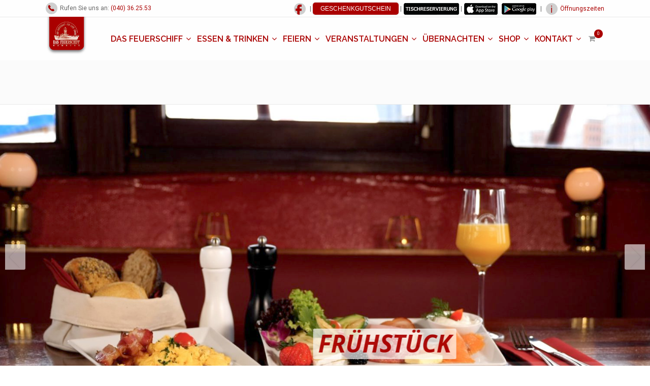

--- FILE ---
content_type: text/html; charset=UTF-8
request_url: https://www.das-feuerschiff.de/essen-trinken/fruehstuecken
body_size: 13105
content:
	<!DOCTYPE html>
<html lang="de">
<head>
	<meta charset="UTF-8"/>
	
				<meta name=viewport content="width=device-width,initial-scale=1,user-scalable=no">
					<link rel="shortcut icon" type="image/x-icon" href="https://www.das-feuerschiff.de/wp-content/uploads/2015/08/favicon.ico">
			<link rel="apple-touch-icon" href="https://www.das-feuerschiff.de/wp-content/uploads/2015/08/favicon.ico"/>
			
	<link rel="profile" href="http://gmpg.org/xfn/11"/>
		
	<title>Frühstücken auf der Elbe - Frühstücken auf dem Feuerschiff</title>

<!-- All in One SEO Pack 3.3.3 bis Michael Torbert von Semper Fi Web Design[456,498] -->
<meta name="description"  content="Machen Sie auch Ihr Frühstück zu einem Erlebnis! Frühstück im Hamburger Hafen auf dem Feuerschiff: Montag bis Samstag 9 Uhr bis 12 Uhr. Sonntags Frühstücksbuffet." />

<script type="application/ld+json" class="aioseop-schema">{"@context":"https://schema.org","@graph":[{"@type":"Organization","@id":"https://www.das-feuerschiff.de/#organization","url":"https://www.das-feuerschiff.de/","name":"Das Feuerschiff","sameAs":[]},{"@type":"WebSite","@id":"https://www.das-feuerschiff.de/#website","url":"https://www.das-feuerschiff.de/","name":"Das Feuerschiff","publisher":{"@id":"https://www.das-feuerschiff.de/#organization"}},{"@type":"WebPage","@id":"https://www.das-feuerschiff.de/essen-trinken/fruehstuecken#webpage","url":"https://www.das-feuerschiff.de/essen-trinken/fruehstuecken","inLanguage":"de","name":"FR\u00dcHST\u00dcCKEN","isPartOf":{"@id":"https://www.das-feuerschiff.de/#website"},"datePublished":"2016-05-30T09:42:09+02:00","dateModified":"2024-04-03T13:05:45+02:00","description":"Machen Sie auch Ihr Fr\u00fchst\u00fcck zu einem Erlebnis! Fr\u00fchst\u00fcck im Hamburger Hafen auf dem Feuerschiff: Montag bis Samstag\r\n9 Uhr bis 12 Uhr. Sonntags Fr\u00fchst\u00fccksbuffet. \r\n"}]}</script>
<link rel="canonical" href="https://www.das-feuerschiff.de/essen-trinken/fruehstuecken" />
			<script type="text/javascript" >
				window.ga=window.ga||function(){(ga.q=ga.q||[]).push(arguments)};ga.l=+new Date;
				ga('create', 'UA-76418861-1', 'auto');
				// Plugins
				
				ga('send', 'pageview');
			</script>
			<script async src="https://www.google-analytics.com/analytics.js"></script>
			<!-- All in One SEO Pack -->
<link rel='dns-prefetch' href='//fonts.googleapis.com' />
<link rel='dns-prefetch' href='//s.w.org' />
<link rel="alternate" type="application/rss+xml" title="Das Feuerschiff &raquo; Feed" href="https://www.das-feuerschiff.de/feed" />
<link rel="alternate" type="application/rss+xml" title="Das Feuerschiff &raquo; Kommentar-Feed" href="https://www.das-feuerschiff.de/comments/feed" />
		<script type="text/javascript">
			window._wpemojiSettings = {"baseUrl":"https:\/\/s.w.org\/images\/core\/emoji\/12.0.0-1\/72x72\/","ext":".png","svgUrl":"https:\/\/s.w.org\/images\/core\/emoji\/12.0.0-1\/svg\/","svgExt":".svg","source":{"concatemoji":"https:\/\/www.das-feuerschiff.de\/wp-includes\/js\/wp-emoji-release.min.js?ver=5.3.20"}};
			!function(e,a,t){var n,r,o,i=a.createElement("canvas"),p=i.getContext&&i.getContext("2d");function s(e,t){var a=String.fromCharCode;p.clearRect(0,0,i.width,i.height),p.fillText(a.apply(this,e),0,0);e=i.toDataURL();return p.clearRect(0,0,i.width,i.height),p.fillText(a.apply(this,t),0,0),e===i.toDataURL()}function c(e){var t=a.createElement("script");t.src=e,t.defer=t.type="text/javascript",a.getElementsByTagName("head")[0].appendChild(t)}for(o=Array("flag","emoji"),t.supports={everything:!0,everythingExceptFlag:!0},r=0;r<o.length;r++)t.supports[o[r]]=function(e){if(!p||!p.fillText)return!1;switch(p.textBaseline="top",p.font="600 32px Arial",e){case"flag":return s([127987,65039,8205,9895,65039],[127987,65039,8203,9895,65039])?!1:!s([55356,56826,55356,56819],[55356,56826,8203,55356,56819])&&!s([55356,57332,56128,56423,56128,56418,56128,56421,56128,56430,56128,56423,56128,56447],[55356,57332,8203,56128,56423,8203,56128,56418,8203,56128,56421,8203,56128,56430,8203,56128,56423,8203,56128,56447]);case"emoji":return!s([55357,56424,55356,57342,8205,55358,56605,8205,55357,56424,55356,57340],[55357,56424,55356,57342,8203,55358,56605,8203,55357,56424,55356,57340])}return!1}(o[r]),t.supports.everything=t.supports.everything&&t.supports[o[r]],"flag"!==o[r]&&(t.supports.everythingExceptFlag=t.supports.everythingExceptFlag&&t.supports[o[r]]);t.supports.everythingExceptFlag=t.supports.everythingExceptFlag&&!t.supports.flag,t.DOMReady=!1,t.readyCallback=function(){t.DOMReady=!0},t.supports.everything||(n=function(){t.readyCallback()},a.addEventListener?(a.addEventListener("DOMContentLoaded",n,!1),e.addEventListener("load",n,!1)):(e.attachEvent("onload",n),a.attachEvent("onreadystatechange",function(){"complete"===a.readyState&&t.readyCallback()})),(n=t.source||{}).concatemoji?c(n.concatemoji):n.wpemoji&&n.twemoji&&(c(n.twemoji),c(n.wpemoji)))}(window,document,window._wpemojiSettings);
		</script>
		<style type="text/css">
img.wp-smiley,
img.emoji {
	display: inline !important;
	border: none !important;
	box-shadow: none !important;
	height: 1em !important;
	width: 1em !important;
	margin: 0 .07em !important;
	vertical-align: -0.1em !important;
	background: none !important;
	padding: 0 !important;
}
</style>
	<link rel='stylesheet' id='layerslider-css'  href='https://www.das-feuerschiff.de/wp-content/plugins/LayerSlider/static/layerslider/css/layerslider.css?ver=6.9.2' type='text/css' media='all' />
<link crossorigin="anonymous" rel='stylesheet' id='ls-google-fonts-css'  href='https://fonts.googleapis.com/css?family=Lato:100,300,regular,700,900%7COpen+Sans:300%7CIndie+Flower:regular%7COswald:300,regular,700&#038;subset=latin%2Clatin-ext' type='text/css' media='all' />
<link rel='stylesheet' id='wp-block-library-css'  href='https://www.das-feuerschiff.de/wp-includes/css/dist/block-library/style.min.css?ver=5.3.20' type='text/css' media='all' />
<link rel='stylesheet' id='wc-block-style-css'  href='https://www.das-feuerschiff.de/wp-content/plugins/woocommerce/packages/woocommerce-blocks/build/style.css?ver=2.4.5' type='text/css' media='all' />
<link rel='stylesheet' id='haet_cleverreach_style-css'  href='https://www.das-feuerschiff.de/wp-content/plugins/cleverreach//css/frontend.css?ver=5.3.20' type='text/css' media='all' />
<link rel='stylesheet' id='contact-form-7-css'  href='https://www.das-feuerschiff.de/wp-content/plugins/contact-form-7/includes/css/styles.css?ver=5.1.6' type='text/css' media='all' />
<link rel='stylesheet' id='font-awesome-css'  href='https://www.das-feuerschiff.de/wp-content/plugins/js_composer/assets/lib/bower/font-awesome/css/font-awesome.min.css?ver=6.0.5' type='text/css' media='all' />
<link rel='stylesheet' id='import-facebook-events-front-css'  href='https://www.das-feuerschiff.de/wp-content/plugins/import-facebook-events/assets/css/import-facebook-events.css?ver=1.6.9' type='text/css' media='all' />
<link rel='stylesheet' id='page-list-style-css'  href='https://www.das-feuerschiff.de/wp-content/plugins/sitemap/css/page-list.css?ver=4.3' type='text/css' media='all' />
<style id='woocommerce-inline-inline-css' type='text/css'>
.woocommerce form .form-row .required { visibility: visible; }
</style>
<link rel='stylesheet' id='mediaelement-css'  href='https://www.das-feuerschiff.de/wp-includes/js/mediaelement/mediaelementplayer-legacy.min.css?ver=4.2.13-9993131' type='text/css' media='all' />
<link rel='stylesheet' id='wp-mediaelement-css'  href='https://www.das-feuerschiff.de/wp-includes/js/mediaelement/wp-mediaelement.min.css?ver=5.3.20' type='text/css' media='all' />
<link rel='stylesheet' id='strata-default-style-css'  href='https://www.das-feuerschiff.de/wp-content/themes/strata/style.css?ver=5.3.20' type='text/css' media='all' />
<link rel='stylesheet' id='strata-font-awesome-css'  href='https://www.das-feuerschiff.de/wp-content/themes/strata/css/font-awesome/css/font-awesome.min.css?ver=5.3.20' type='text/css' media='all' />
<link rel='stylesheet' id='strata-stylesheet-css'  href='https://www.das-feuerschiff.de/wp-content/themes/strata/css/stylesheet.min.css?ver=5.3.20' type='text/css' media='all' />
<link rel='stylesheet' id='strata-woocommerce-css'  href='https://www.das-feuerschiff.de/wp-content/themes/strata/css/woocommerce.css?ver=5.3.20' type='text/css' media='all' />
<link rel='stylesheet' id='strata-woocommerce_responsive-css'  href='https://www.das-feuerschiff.de/wp-content/themes/strata/css/woocommerce_responsive.min.css?ver=5.3.20' type='text/css' media='all' />
<link rel='stylesheet' id='strata-style-dynamic-css'  href='https://www.das-feuerschiff.de/wp-content/themes/strata/css/style_dynamic_callback.php?ver=5.3.20' type='text/css' media='all' />
<link rel='stylesheet' id='strata-responsive-css'  href='https://www.das-feuerschiff.de/wp-content/themes/strata/css/responsive.min.css?ver=5.3.20' type='text/css' media='all' />
<link rel='stylesheet' id='strata-style-dynamic-responsive-css'  href='https://www.das-feuerschiff.de/wp-content/themes/strata/css/style_dynamic_responsive_callback.php?ver=5.3.20' type='text/css' media='all' />
<style id='strata-style-dynamic-responsive-inline-css' type='text/css'>
.header_bottom {
border-bottom:none;
}
.footer_top.footer_top_full {
    padding: 16px 24px !important;
}
.subnav {
margin:-120px 0 0 0;
}
.q_image_with_text_over .shader {
    display:none;
}
.q_image_with_text_over .text {
    text-align: center;
text-shadow: 4px 4px 2px rgba(0, 0, 0, 0.8);
}
.q_image_with_text_over .h2 {
    text-align: center;
text-shadow: 4px 4px 2px rgba(0, 0, 0, 0.8);
}
.drop_down .second .inner > ul, li.narrow .second .inner ul {
background: rgba(255, 255, 255, 0.9);
}
.wpcf7-form { 
	background:#565657; 
	padding:20px; 
	border:none; 
	margin-bottom:30px; 
	border-radius:0; 
}
 
.wpcf7-form input { 
	background:#ffffff; 
	padding:5px 7px; 
	border:none; 
	margin-bottom:8px; 
	border-radius:0;
}
 
.wpcf7-form textarea { 
	background:#ffffff; 
	padding:5px 0px 5px 7px; 
	border:none; 
	border-radius:0;
width:100%;
}
 
.wpcf7-form p { 
	color:#ffffff; 
	margin-top:10px; 
}
 
.wpcf7-form .wpcf7-submit { 
	background:#ffffff; 
	cursor:pointer; 
	padding-left:15px; 
	padding-right:15px; 
	color:#565657; 
	border-radius:0px;
}
.separatorheadingone {
 border-bottom: 0 none;
    border-top: 1px solid #eaeaea;
    margin-top: 30px !important;
    padding-bottom: 10px !important;
}
nav.mobile_menu ul li a, nav.mobile_menu ul li h3 {
    color: #888;
    font-size: 16px;
    font-weight: 400;
}
nav.mobile_menu ul > li.has_sub > a span.mobile_arrow, nav.mobile_menu ul > li.has_sub > h3 span.mobile_arrow {
    display: inline-block;
    float: right;
    height: 100%;
    position: relative;
    text-align: right;
    width: 100px !important;
    z-index: 9000;
}
.q_logo {
margin:-6px 0 0 0;}
@media screen and (max-width : 900px)
.subnav {
margin:0 0 0 0 !important;
}
}

.footer_top {
    border-bottom: 1px solid #1a1a1a;
    padding: 20px 0 !important;
}
.q_icon_with_title .icon_text_inner {
    padding: 0 !important;
}
.header_top .left .inner > div:last-child {
    border:none;
}
.header_top .left .inner > div {
    border: none;
}
.header_top .right .inner > div:first-child {
    border:none;
}
.header_top .right .inner > div {
    border:none;
}
nav.main_menu > ul > li > a {
    padding: 0 6px;
    position: relative;
}
</style>
<link rel='stylesheet' id='js_composer_front-css'  href='https://www.das-feuerschiff.de/wp-content/plugins/js_composer/assets/css/js_composer.min.css?ver=6.0.5' type='text/css' media='all' />
<link crossorigin="anonymous" rel='stylesheet' id='strata-google-fonts-css'  href='https://fonts.googleapis.com/css?family=Open+Sans%3A100%2C200%2C300%2C300i%2C400%2C400i%2C600%2C600i%2C700%2C700i%2C800%2C800i%7CRoboto%3A100%2C200%2C300%2C300i%2C400%2C400i%2C600%2C600i%2C700%2C700i%2C800%2C800i%7CRoboto+Slab%3A100%2C200%2C300%2C300i%2C400%2C400i%2C600%2C600i%2C700%2C700i%2C800%2C800i%7CRaleway%3A100%2C200%2C300%2C300i%2C400%2C400i%2C600%2C600i%2C700%2C700i%2C800%2C800i&#038;subset=latin%2Clatin-ext&#038;ver=1.0.0' type='text/css' media='all' />
<link crossorigin="anonymous" rel='stylesheet' id='evcal_google_fonts-css'  href='//fonts.googleapis.com/css?family=Oswald%3A400%2C300%7COpen+Sans%3A700%2C400%2C400i%7CRoboto%3A700%2C400&#038;ver=5.3.20' type='text/css' media='screen' />
<link rel='stylesheet' id='evcal_cal_default-css'  href='//www.das-feuerschiff.de/wp-content/plugins/eventON/assets/css/eventon_styles.css?ver=2.7.3' type='text/css' media='all' />
<link rel='stylesheet' id='evo_font_icons-css'  href='//www.das-feuerschiff.de/wp-content/plugins/eventON/assets/fonts/font-awesome.css?ver=2.7.3' type='text/css' media='all' />
<link rel='stylesheet' id='eventon_dynamic_styles-css'  href='//www.das-feuerschiff.de/wp-content/plugins/eventON/assets/css/eventon_dynamic_styles.css?ver=2.7.3' type='text/css' media='all' />
<link rel='stylesheet' id='facebook-events-css-css'  href='https://www.das-feuerschiff.de/wp-content/plugins/facebook-events-widget/style.css?ver=1.0' type='text/css' media='all' />
<!--[if lt IE 9]>
<link rel='stylesheet' id='vc_lte_ie9-css'  href='https://www.das-feuerschiff.de/wp-content/plugins/js_composer/assets/css/vc_lte_ie9.min.css?ver=6.0.5' type='text/css' media='screen' />
<![endif]-->
<link rel='stylesheet' id='childstyle-css'  href='https://www.das-feuerschiff.de/wp-content/themes/strata-child/style.css?ver=5.3.20' type='text/css' media='all' />
<link rel='stylesheet' id='woocommerce-gzd-layout-css'  href='//www.das-feuerschiff.de/wp-content/plugins/woocommerce-germanized/assets/css/layout.min.css?ver=3.0.6' type='text/css' media='all' />
<style id='woocommerce-gzd-layout-inline-css' type='text/css'>
.woocommerce-checkout .shop_table { background-color: #eeeeee; } p.woocommerce-shipping-destination { display: none; }
</style>
<script type='text/javascript'>
/* <![CDATA[ */
var LS_Meta = {"v":"6.9.2"};
/* ]]> */
</script>
<script type='text/javascript' src='https://www.das-feuerschiff.de/wp-content/plugins/LayerSlider/static/layerslider/js/greensock.js?ver=1.19.0'></script>
<script type='text/javascript' src='https://www.das-feuerschiff.de/wp-includes/js/jquery/jquery.js?ver=1.12.4-wp'></script>
<script type='text/javascript' src='https://www.das-feuerschiff.de/wp-includes/js/jquery/jquery-migrate.min.js?ver=1.4.1'></script>
<script type='text/javascript' src='https://www.das-feuerschiff.de/wp-content/plugins/LayerSlider/static/layerslider/js/layerslider.kreaturamedia.jquery.js?ver=6.9.2'></script>
<script type='text/javascript' src='https://www.das-feuerschiff.de/wp-content/plugins/LayerSlider/static/layerslider/js/layerslider.transitions.js?ver=6.9.2'></script>
<script type='text/javascript' src='https://www.das-feuerschiff.de/wp-content/plugins/woocommerce/assets/js/jquery-blockui/jquery.blockUI.min.js?ver=2.70'></script>
<script type='text/javascript'>
/* <![CDATA[ */
var wc_add_to_cart_params = {"ajax_url":"\/wp-admin\/admin-ajax.php","wc_ajax_url":"\/?wc-ajax=%%endpoint%%","i18n_view_cart":"Warenkorb anzeigen","cart_url":"https:\/\/www.das-feuerschiff.de\/warenkorb","is_cart":"","cart_redirect_after_add":"no"};
/* ]]> */
</script>
<script type='text/javascript' src='https://www.das-feuerschiff.de/wp-content/plugins/woocommerce/assets/js/frontend/add-to-cart.min.js?ver=3.8.3'></script>
<script type='text/javascript' src='https://www.das-feuerschiff.de/wp-content/plugins/js_composer/assets/js/vendors/woocommerce-add-to-cart.js?ver=6.0.5'></script>
<meta name="generator" content="Powered by LayerSlider 6.9.2 - Multi-Purpose, Responsive, Parallax, Mobile-Friendly Slider Plugin for WordPress." />
<!-- LayerSlider updates and docs at: https://layerslider.kreaturamedia.com -->
<link rel='https://api.w.org/' href='https://www.das-feuerschiff.de/wp-json/' />
<link rel="EditURI" type="application/rsd+xml" title="RSD" href="https://www.das-feuerschiff.de/xmlrpc.php?rsd" />
<link rel="wlwmanifest" type="application/wlwmanifest+xml" href="https://www.das-feuerschiff.de/wp-includes/wlwmanifest.xml" /> 
<meta name="generator" content="WordPress 5.3.20" />
<meta name="generator" content="WooCommerce 3.8.3" />
<link rel='shortlink' href='https://www.das-feuerschiff.de/?p=512' />
<link rel="alternate" type="application/json+oembed" href="https://www.das-feuerschiff.de/wp-json/oembed/1.0/embed?url=https%3A%2F%2Fwww.das-feuerschiff.de%2Fessen-trinken%2Ffruehstuecken" />
<link rel="alternate" type="text/xml+oembed" href="https://www.das-feuerschiff.de/wp-json/oembed/1.0/embed?url=https%3A%2F%2Fwww.das-feuerschiff.de%2Fessen-trinken%2Ffruehstuecken&#038;format=xml" />
<style type="text/css" media="screen"></style>	<noscript><style>.woocommerce-product-gallery{ opacity: 1 !important; }</style></noscript>
	

<!-- EventON Version -->
<meta name="generator" content="EventON 2.7.3" />

<style type="text/css">.recentcomments a{display:inline !important;padding:0 !important;margin:0 !important;}</style>
<!-- Matomo -->
<script type="text/javascript">
  var _paq = window._paq || [];
  /* tracker methods like "setCustomDimension" should be called before "trackPageView" */
  _paq.push(['trackPageView']);
  _paq.push(['enableLinkTracking']);
  (function() {
    var u="//piwik.creattic.de/";
    _paq.push(['setTrackerUrl', u+'matomo.php']);
    _paq.push(['setSiteId', '28']);
    var d=document, g=d.createElement('script'), s=d.getElementsByTagName('script')[0];
    g.type='text/javascript'; g.async=true; g.defer=true; g.src=u+'matomo.js'; s.parentNode.insertBefore(g,s);
  })();
</script>
<!-- End Matomo Code -->

<meta name="generator" content="Powered by WPBakery Page Builder - drag and drop page builder for WordPress."/>
<noscript><style> .wpb_animate_when_almost_visible { opacity: 1; }</style></noscript></head>
<body class="page-template-default page page-id-512 page-child parent-pageid-73 theme-strata strata-core-1.1 woocommerce-no-js strata-child-theme-ver-1.0.0 strata-theme-ver-3.2  mac wpb-js-composer js-comp-ver-6.0.5 vc_responsive">
			<div class="wrapper">
	<div class="wrapper_inner">
		
		
<header class="page_header  fixed has_top scroll_top">
	<div class="header_inner clearfix">
		
				<div class="header_top_bottom_holder">
							<div class="header_top clearfix" style='background-color:rgba(255, 255, 255, 0.7);' >
										<div class="container">
						<div class="container_inner clearfix">
														<div class="left">
								<div class="inner">
									<div class="header-widget widget_text header-left-widget">			<div class="textwidget"><img src="https://www.das-feuerschiff.de/wp-content/uploads/2015/08/ic-phone.png" style="vertical-align: middle;margin:0 5px 0 0;">Rufen Sie uns an: <a href="tel:+4940362553">(040) 36.25.53</a></div>
		</div>								</div>
							</div>
							<div class="right">
								<div class="inner">
									<div class="header-widget widget_text header-right-widget">			<div class="textwidget"><a href="https://www.facebook.com/Feuerschiff" target="_blank" rel="noopener noreferrer"><img src="https://www.das-feuerschiff.de/wp-content/uploads/2015/08/ic-fb.png" style="vertical-align: middle;margin:0 5px 0 0;"></a> | 
<a href="https://www.yovite.com/Restaurant-Gutschein-R-73446206.html?REF=REST" target="_blank" style="margin-top: 5px;display:inline-block;background-color:#aa0000;border-radius:5px;box-shadow:0 0 3px #ccc;padding:5px 0px 5px 0px;text-decoration:none !important;" rel="noopener noreferrer"><p style=";margin:0;font:normal normal normal 12px/14px Arial, sans-serif !important;color:#fff !important;text-align:right !important;text-transform:uppercase !important;">Geschenkgutschein</p></a> | <a href="https://www.das-feuerschiff.de/essen-trinken/tischreservierung" target="_self" rel="noopener noreferrer"><img src="https://www.das-feuerschiff.de/wp-content/uploads/2016/05/tischres_wide.png" style="vertical-align: middle;margin:0;"></a> | <a href="https://appsto.re/de/VzaZ1.i" target="_blank" rel="noopener noreferrer"><img src="https://www.das-feuerschiff.de/wp-content/uploads/2016/02/app_store.png" style="vertical-align: middle;margin:0 5px 0 0;"></a> <a href="https://chayns.net/66229-07223/aboutus" target="_blank" rel="noopener noreferrer"><img src="https://www.das-feuerschiff.de/wp-content/uploads/2016/02/play_store.png" style="vertical-align: middle;margin:0 5px 0 0;" target="_blank"></a> | <a href="https://www.das-feuerschiff.de/das-feuerschiff/oeffnungszeiten/"><img src="https://www.das-feuerschiff.de/wp-content/uploads/2015/08/ic_info.png" style="vertical-align: middle;margin:0 5px 0 5px;"></a><a href="https://www.das-feuerschiff.de/das-feuerschiff/oeffnungszeiten/">Öffnungszeiten</a></div>
		</div>								</div>
							</div>
													</div>
					</div>
								</div>
						<div class="header_bottom clearfix" style=' background-color:rgba(255, 255, 255, 0.7);' >
								<div class="container">
					<div class="container_inner clearfix">
												<div class="header_inner_left">
															<div class="mobile_menu_button"><span><i class="fa fa-bars"></i></span></div>
														<div class="logo_wrapper">
																<div class="q_logo">
									<a href="https://www.das-feuerschiff.de/"><img class="normal" src="https://www.das-feuerschiff.de/wp-content/uploads/2015/08/logo.png"	alt="Logo"/>
										<img class="light" src="https://www.das-feuerschiff.de/wp-content/uploads/2015/08/logo.png" alt="Logo"/>
										<img class="dark" src="https://www.das-feuerschiff.de/wp-content/uploads/2015/08/logo.png" alt="Logo"/>
										<img class="sticky" src="https://www.das-feuerschiff.de/wp-content/uploads/2015/08/logo.png" alt="Logo"/>
									</a>
								</div>
							</div>
													</div>
																					<div class="header_inner_right">
									<div class="side_menu_button_wrapper right">
										<div class="side_menu_button">
													<div class="shopping_cart_header">
			<a class="header_cart" href="https://www.das-feuerschiff.de/warenkorb"><i class="fa fa-shopping-cart"></i><span class="header_cart_span">0</span></a>
			<div class="shopping_cart_dropdown">
            <div class="inner_arrow"></div><div class="inner_arrow2"></div>
			<div class="shopping_cart_dropdown_inner">
									<ul class="cart_list product_list_widget">
						
						
							<li>No products in the cart.</li>

											</ul>
				</div>
				<a href="https://www.das-feuerschiff.de/warenkorb" class="qbutton dark view-cart">Cart <i class="fa fa-shopping-cart"></i></a>
				<span class="total">Total:<span><span class="woocommerce-Price-amount amount"><span class="woocommerce-Price-currencySymbol">&euro;</span>0,00</span></span></span>
	</div>
</div>

																																	</div>
									</div>
								</div>
														<nav class="main_menu drop_down right">
								<ul id="menu-feuerschiff" class=""><li id="nav-menu-item-133" class="menu-item menu-item-type-post_type menu-item-object-page menu-item-home menu-item-has-children  has_sub narrow"><a href="https://www.das-feuerschiff.de/" class=""><i class="menu_icon fa blank"></i><span>DAS FEUERSCHIFF</span><i class="q_menu_arrow fa fa-angle-down"></i></a>
<div class="second bellow_header"><div class="inner"><ul>
	<li id="nav-menu-item-144" class="menu-item menu-item-type-post_type menu-item-object-page "><a href="https://www.das-feuerschiff.de/das-feuerschiff" class=""><i class="menu_icon fa blank"></i><span>360-GRAD-ANSICHT</span></a></li>
	<li id="nav-menu-item-146" class="menu-item menu-item-type-post_type menu-item-object-page "><a href="https://www.das-feuerschiff.de/das-feuerschiff/historie" class=""><i class="menu_icon fa blank"></i><span>HISTORIE</span></a></li>
	<li id="nav-menu-item-147" class="menu-item menu-item-type-post_type menu-item-object-page "><a href="https://www.das-feuerschiff.de/das-feuerschiff/wissenswertes" class=""><i class="menu_icon fa blank"></i><span>WISSENSWERTES</span></a></li>
	<li id="nav-menu-item-145" class="menu-item menu-item-type-post_type menu-item-object-page "><a href="https://www.das-feuerschiff.de/das-feuerschiff/aufbau" class=""><i class="menu_icon fa blank"></i><span>AUFBAU</span></a></li>
	<li id="nav-menu-item-150" class="menu-item menu-item-type-post_type menu-item-object-page "><a href="https://www.das-feuerschiff.de/das-feuerschiff/veranstaltungskalender" class=""><i class="menu_icon fa blank"></i><span>VERANSTALTUNGSKALENDER</span></a></li>
	<li id="nav-menu-item-149" class="menu-item menu-item-type-post_type menu-item-object-page "><a href="https://www.das-feuerschiff.de/das-feuerschiff/oeffnungszeiten" class=""><i class="menu_icon fa blank"></i><span>ÖFFNUNGSZEITEN</span></a></li>
	<li id="nav-menu-item-148" class="menu-item menu-item-type-post_type menu-item-object-page "><a href="https://www.das-feuerschiff.de/das-feuerschiff/galerie" class=""><i class="menu_icon fa blank"></i><span>GALERIE</span></a></li>
</ul></div></div>
</li>
<li id="nav-menu-item-151" class="menu-item menu-item-type-post_type menu-item-object-page current-page-ancestor current-menu-ancestor current-menu-parent current-page-parent current_page_parent current_page_ancestor menu-item-has-children active has_sub narrow"><a href="https://www.das-feuerschiff.de/essen-trinken" class=" current "><i class="menu_icon fa blank"></i><span>ESSEN &#038; TRINKEN</span><i class="q_menu_arrow fa fa-angle-down"></i></a>
<div class="second bellow_header"><div class="inner"><ul>
	<li id="nav-menu-item-732" class="menu-item menu-item-type-post_type menu-item-object-page current-menu-item page_item page-item-512 current_page_item "><a href="https://www.das-feuerschiff.de/essen-trinken/fruehstuecken" class=""><i class="menu_icon fa blank"></i><span>FRÜHSTÜCKEN</span></a></li>
	<li id="nav-menu-item-153" class="menu-item menu-item-type-post_type menu-item-object-page "><a href="https://www.das-feuerschiff.de/essen-trinken/mittagsmenu" class=""><i class="menu_icon fa blank"></i><span>MITTAGSMENU</span></a></li>
	<li id="nav-menu-item-154" class="menu-item menu-item-type-post_type menu-item-object-page "><a href="https://www.das-feuerschiff.de/essen-trinken/speisekarten" class=""><i class="menu_icon fa blank"></i><span>SPEISEKARTEN</span></a></li>
	<li id="nav-menu-item-238" class="menu-item menu-item-type-post_type menu-item-object-page "><a href="https://www.das-feuerschiff.de/essen-trinken/speisekarten" class=""><i class="menu_icon fa blank"></i><span>BANKETTMAPPE</span></a></li>
	<li id="nav-menu-item-644" class="menu-item menu-item-type-post_type menu-item-object-page "><a href="https://www.das-feuerschiff.de/essen-trinken/tischreservierung" class=""><i class="menu_icon fa blank"></i><span>TISCHRESERVIERUNG</span></a></li>
</ul></div></div>
</li>
<li id="nav-menu-item-155" class="menu-item menu-item-type-post_type menu-item-object-page menu-item-has-children  has_sub narrow"><a href="https://www.das-feuerschiff.de/feiern" class=""><i class="menu_icon fa blank"></i><span>FEIERN</span><i class="q_menu_arrow fa fa-angle-down"></i></a>
<div class="second bellow_header"><div class="inner"><ul>
	<li id="nav-menu-item-159" class="menu-item menu-item-type-post_type menu-item-object-page "><a href="https://www.das-feuerschiff.de/feiern/private-feiern" class=""><i class="menu_icon fa blank"></i><span>PRIVATE FEIERN</span></a></li>
	<li id="nav-menu-item-157" class="menu-item menu-item-type-post_type menu-item-object-page "><a href="https://www.das-feuerschiff.de/feiern/firmenevents" class=""><i class="menu_icon fa blank"></i><span>FIRMENEVENTS</span></a></li>
	<li id="nav-menu-item-158" class="menu-item menu-item-type-post_type menu-item-object-page "><a href="https://www.das-feuerschiff.de/feiern/hochzeiten" class=""><i class="menu_icon fa blank"></i><span>HOCHZEITEN</span></a></li>
	<li id="nav-menu-item-156" class="menu-item menu-item-type-post_type menu-item-object-page "><a href="https://www.das-feuerschiff.de/feiern/barkassenfahrt" class=""><i class="menu_icon fa blank"></i><span>BARKASSENFAHRT</span></a></li>
	<li id="nav-menu-item-160" class="menu-item menu-item-type-post_type menu-item-object-page "><a href="https://www.das-feuerschiff.de/das-feuerschiff/kontakt" class=""><i class="menu_icon fa blank"></i><span>JETZT BUCHEN</span></a></li>
</ul></div></div>
</li>
<li id="nav-menu-item-161" class="menu-item menu-item-type-post_type menu-item-object-page menu-item-has-children  has_sub narrow"><a href="https://www.das-feuerschiff.de/unterhaltung" class=""><i class="menu_icon fa blank"></i><span>VERANSTALTUNGEN</span><i class="q_menu_arrow fa fa-angle-down"></i></a>
<div class="second bellow_header"><div class="inner"><ul>
	<li id="nav-menu-item-162" class="menu-item menu-item-type-post_type menu-item-object-page "><a href="https://www.das-feuerschiff.de/das-feuerschiff/veranstaltungskalender" class=""><i class="menu_icon fa blank"></i><span>VERANSTALTUNGSKALENDER</span></a></li>
</ul></div></div>
</li>
<li id="nav-menu-item-163" class="menu-item menu-item-type-post_type menu-item-object-page menu-item-has-children  has_sub narrow"><a href="https://www.das-feuerschiff.de/uebernachten" class=""><i class="menu_icon fa blank"></i><span>ÜBERNACHTEN</span><i class="q_menu_arrow fa fa-angle-down"></i></a>
<div class="second bellow_header"><div class="inner"><ul>
	<li id="nav-menu-item-164" class="menu-item menu-item-type-post_type menu-item-object-page "><a href="https://www.das-feuerschiff.de/uebernachten/kojen" class=""><i class="menu_icon fa blank"></i><span>KOJEN</span></a></li>
	<li id="nav-menu-item-165" class="menu-item menu-item-type-post_type menu-item-object-page "><a href="https://www.das-feuerschiff.de/uebernachten/preise" class=""><i class="menu_icon fa blank"></i><span>BUCHEN UND PREISE</span></a></li>
</ul></div></div>
</li>
<li id="nav-menu-item-575" class="menu-item menu-item-type-post_type menu-item-object-page menu-item-has-children  has_sub narrow"><a href="https://www.das-feuerschiff.de/shop" class=""><i class="menu_icon fa blank"></i><span>SHOP</span><i class="q_menu_arrow fa fa-angle-down"></i></a>
<div class="second bellow_header"><div class="inner"><ul>
	<li id="nav-menu-item-3178" class="menu-item menu-item-type-post_type menu-item-object-page "><a href="https://www.das-feuerschiff.de/gutschein" class=""><i class="menu_icon fa blank"></i><span>GUTSCHEIN</span></a></li>
	<li id="nav-menu-item-570" class="menu-item menu-item-type-post_type menu-item-object-page "><a href="https://www.das-feuerschiff.de/ticketshop" class=""><i class="menu_icon fa blank"></i><span>TICKETSHOP</span></a></li>
</ul></div></div>
</li>
<li id="nav-menu-item-166" class="menu-item menu-item-type-post_type menu-item-object-page menu-item-has-children  has_sub narrow"><a href="https://www.das-feuerschiff.de/das-feuerschiff/kontakt" class=""><i class="menu_icon fa blank"></i><span>KONTAKT</span><i class="q_menu_arrow fa fa-angle-down"></i></a>
<div class="second bellow_header"><div class="inner"><ul>
	<li id="nav-menu-item-167" class="menu-item menu-item-type-post_type menu-item-object-page "><a href="https://www.das-feuerschiff.de/das-feuerschiff/kontakt/anfahrt" class=""><i class="menu_icon fa blank"></i><span>ANFAHRT</span></a></li>
	<li id="nav-menu-item-169" class="menu-item menu-item-type-post_type menu-item-object-page "><a href="https://www.das-feuerschiff.de/das-feuerschiff/kontakt/jobs" class=""><i class="menu_icon fa blank"></i><span>JOBS</span></a></li>
	<li id="nav-menu-item-168" class="menu-item menu-item-type-post_type menu-item-object-page "><a href="https://www.das-feuerschiff.de/das-feuerschiff/kontakt/impressum" class=""><i class="menu_icon fa blank"></i><span>IMPRESSUM</span></a></li>
	<li id="nav-menu-item-1679" class="menu-item menu-item-type-post_type menu-item-object-page "><a href="https://www.das-feuerschiff.de/das-feuerschiff/kontakt/impressum" class=""><i class="menu_icon fa blank"></i><span>Datenschutzrichtlinien</span></a></li>
</ul></div></div>
</li>
</ul>							</nav>
																				<nav class="mobile_menu">
								<ul id="menu-feuerschiff-1" class=""><li id="mobile-menu-item-133" class="menu-item menu-item-type-post_type menu-item-object-page menu-item-home menu-item-has-children  has_sub"><a href="https://www.das-feuerschiff.de/" class=""><span>DAS FEUERSCHIFF</span><span class="mobile_arrow"><i class="fa fa-angle-right"></i><i class="fa fa-angle-down"></i></span></a>
<ul class="sub_menu">
	<li id="mobile-menu-item-144" class="menu-item menu-item-type-post_type menu-item-object-page "><a href="https://www.das-feuerschiff.de/das-feuerschiff" class=""><span>360-GRAD-ANSICHT</span><span class="mobile_arrow"><i class="fa fa-angle-right"></i><i class="fa fa-angle-down"></i></span></a></li>
	<li id="mobile-menu-item-146" class="menu-item menu-item-type-post_type menu-item-object-page "><a href="https://www.das-feuerschiff.de/das-feuerschiff/historie" class=""><span>HISTORIE</span><span class="mobile_arrow"><i class="fa fa-angle-right"></i><i class="fa fa-angle-down"></i></span></a></li>
	<li id="mobile-menu-item-147" class="menu-item menu-item-type-post_type menu-item-object-page "><a href="https://www.das-feuerschiff.de/das-feuerschiff/wissenswertes" class=""><span>WISSENSWERTES</span><span class="mobile_arrow"><i class="fa fa-angle-right"></i><i class="fa fa-angle-down"></i></span></a></li>
	<li id="mobile-menu-item-145" class="menu-item menu-item-type-post_type menu-item-object-page "><a href="https://www.das-feuerschiff.de/das-feuerschiff/aufbau" class=""><span>AUFBAU</span><span class="mobile_arrow"><i class="fa fa-angle-right"></i><i class="fa fa-angle-down"></i></span></a></li>
	<li id="mobile-menu-item-150" class="menu-item menu-item-type-post_type menu-item-object-page "><a href="https://www.das-feuerschiff.de/das-feuerschiff/veranstaltungskalender" class=""><span>VERANSTALTUNGSKALENDER</span><span class="mobile_arrow"><i class="fa fa-angle-right"></i><i class="fa fa-angle-down"></i></span></a></li>
	<li id="mobile-menu-item-149" class="menu-item menu-item-type-post_type menu-item-object-page "><a href="https://www.das-feuerschiff.de/das-feuerschiff/oeffnungszeiten" class=""><span>ÖFFNUNGSZEITEN</span><span class="mobile_arrow"><i class="fa fa-angle-right"></i><i class="fa fa-angle-down"></i></span></a></li>
	<li id="mobile-menu-item-148" class="menu-item menu-item-type-post_type menu-item-object-page "><a href="https://www.das-feuerschiff.de/das-feuerschiff/galerie" class=""><span>GALERIE</span><span class="mobile_arrow"><i class="fa fa-angle-right"></i><i class="fa fa-angle-down"></i></span></a></li>
</ul>
</li>
<li id="mobile-menu-item-151" class="menu-item menu-item-type-post_type menu-item-object-page current-page-ancestor current-menu-ancestor current-menu-parent current-page-parent current_page_parent current_page_ancestor menu-item-has-children active has_sub"><a href="https://www.das-feuerschiff.de/essen-trinken" class=" current "><span>ESSEN &#038; TRINKEN</span><span class="mobile_arrow"><i class="fa fa-angle-right"></i><i class="fa fa-angle-down"></i></span></a>
<ul class="sub_menu">
	<li id="mobile-menu-item-732" class="menu-item menu-item-type-post_type menu-item-object-page current-menu-item page_item page-item-512 current_page_item "><a href="https://www.das-feuerschiff.de/essen-trinken/fruehstuecken" class=""><span>FRÜHSTÜCKEN</span><span class="mobile_arrow"><i class="fa fa-angle-right"></i><i class="fa fa-angle-down"></i></span></a></li>
	<li id="mobile-menu-item-153" class="menu-item menu-item-type-post_type menu-item-object-page "><a href="https://www.das-feuerschiff.de/essen-trinken/mittagsmenu" class=""><span>MITTAGSMENU</span><span class="mobile_arrow"><i class="fa fa-angle-right"></i><i class="fa fa-angle-down"></i></span></a></li>
	<li id="mobile-menu-item-154" class="menu-item menu-item-type-post_type menu-item-object-page "><a href="https://www.das-feuerschiff.de/essen-trinken/speisekarten" class=""><span>SPEISEKARTEN</span><span class="mobile_arrow"><i class="fa fa-angle-right"></i><i class="fa fa-angle-down"></i></span></a></li>
	<li id="mobile-menu-item-238" class="menu-item menu-item-type-post_type menu-item-object-page "><a href="https://www.das-feuerschiff.de/essen-trinken/speisekarten" class=""><span>BANKETTMAPPE</span><span class="mobile_arrow"><i class="fa fa-angle-right"></i><i class="fa fa-angle-down"></i></span></a></li>
	<li id="mobile-menu-item-644" class="menu-item menu-item-type-post_type menu-item-object-page "><a href="https://www.das-feuerschiff.de/essen-trinken/tischreservierung" class=""><span>TISCHRESERVIERUNG</span><span class="mobile_arrow"><i class="fa fa-angle-right"></i><i class="fa fa-angle-down"></i></span></a></li>
</ul>
</li>
<li id="mobile-menu-item-155" class="menu-item menu-item-type-post_type menu-item-object-page menu-item-has-children  has_sub"><a href="https://www.das-feuerschiff.de/feiern" class=""><span>FEIERN</span><span class="mobile_arrow"><i class="fa fa-angle-right"></i><i class="fa fa-angle-down"></i></span></a>
<ul class="sub_menu">
	<li id="mobile-menu-item-159" class="menu-item menu-item-type-post_type menu-item-object-page "><a href="https://www.das-feuerschiff.de/feiern/private-feiern" class=""><span>PRIVATE FEIERN</span><span class="mobile_arrow"><i class="fa fa-angle-right"></i><i class="fa fa-angle-down"></i></span></a></li>
	<li id="mobile-menu-item-157" class="menu-item menu-item-type-post_type menu-item-object-page "><a href="https://www.das-feuerschiff.de/feiern/firmenevents" class=""><span>FIRMENEVENTS</span><span class="mobile_arrow"><i class="fa fa-angle-right"></i><i class="fa fa-angle-down"></i></span></a></li>
	<li id="mobile-menu-item-158" class="menu-item menu-item-type-post_type menu-item-object-page "><a href="https://www.das-feuerschiff.de/feiern/hochzeiten" class=""><span>HOCHZEITEN</span><span class="mobile_arrow"><i class="fa fa-angle-right"></i><i class="fa fa-angle-down"></i></span></a></li>
	<li id="mobile-menu-item-156" class="menu-item menu-item-type-post_type menu-item-object-page "><a href="https://www.das-feuerschiff.de/feiern/barkassenfahrt" class=""><span>BARKASSENFAHRT</span><span class="mobile_arrow"><i class="fa fa-angle-right"></i><i class="fa fa-angle-down"></i></span></a></li>
	<li id="mobile-menu-item-160" class="menu-item menu-item-type-post_type menu-item-object-page "><a href="https://www.das-feuerschiff.de/das-feuerschiff/kontakt" class=""><span>JETZT BUCHEN</span><span class="mobile_arrow"><i class="fa fa-angle-right"></i><i class="fa fa-angle-down"></i></span></a></li>
</ul>
</li>
<li id="mobile-menu-item-161" class="menu-item menu-item-type-post_type menu-item-object-page menu-item-has-children  has_sub"><a href="https://www.das-feuerschiff.de/unterhaltung" class=""><span>VERANSTALTUNGEN</span><span class="mobile_arrow"><i class="fa fa-angle-right"></i><i class="fa fa-angle-down"></i></span></a>
<ul class="sub_menu">
	<li id="mobile-menu-item-162" class="menu-item menu-item-type-post_type menu-item-object-page "><a href="https://www.das-feuerschiff.de/das-feuerschiff/veranstaltungskalender" class=""><span>VERANSTALTUNGSKALENDER</span><span class="mobile_arrow"><i class="fa fa-angle-right"></i><i class="fa fa-angle-down"></i></span></a></li>
</ul>
</li>
<li id="mobile-menu-item-163" class="menu-item menu-item-type-post_type menu-item-object-page menu-item-has-children  has_sub"><a href="https://www.das-feuerschiff.de/uebernachten" class=""><span>ÜBERNACHTEN</span><span class="mobile_arrow"><i class="fa fa-angle-right"></i><i class="fa fa-angle-down"></i></span></a>
<ul class="sub_menu">
	<li id="mobile-menu-item-164" class="menu-item menu-item-type-post_type menu-item-object-page "><a href="https://www.das-feuerschiff.de/uebernachten/kojen" class=""><span>KOJEN</span><span class="mobile_arrow"><i class="fa fa-angle-right"></i><i class="fa fa-angle-down"></i></span></a></li>
	<li id="mobile-menu-item-165" class="menu-item menu-item-type-post_type menu-item-object-page "><a href="https://www.das-feuerschiff.de/uebernachten/preise" class=""><span>BUCHEN UND PREISE</span><span class="mobile_arrow"><i class="fa fa-angle-right"></i><i class="fa fa-angle-down"></i></span></a></li>
</ul>
</li>
<li id="mobile-menu-item-575" class="menu-item menu-item-type-post_type menu-item-object-page menu-item-has-children  has_sub"><a href="https://www.das-feuerschiff.de/shop" class=""><span>SHOP</span><span class="mobile_arrow"><i class="fa fa-angle-right"></i><i class="fa fa-angle-down"></i></span></a>
<ul class="sub_menu">
	<li id="mobile-menu-item-3178" class="menu-item menu-item-type-post_type menu-item-object-page "><a href="https://www.das-feuerschiff.de/gutschein" class=""><span>GUTSCHEIN</span><span class="mobile_arrow"><i class="fa fa-angle-right"></i><i class="fa fa-angle-down"></i></span></a></li>
	<li id="mobile-menu-item-570" class="menu-item menu-item-type-post_type menu-item-object-page "><a href="https://www.das-feuerschiff.de/ticketshop" class=""><span>TICKETSHOP</span><span class="mobile_arrow"><i class="fa fa-angle-right"></i><i class="fa fa-angle-down"></i></span></a></li>
</ul>
</li>
<li id="mobile-menu-item-166" class="menu-item menu-item-type-post_type menu-item-object-page menu-item-has-children  has_sub"><a href="https://www.das-feuerschiff.de/das-feuerschiff/kontakt" class=""><span>KONTAKT</span><span class="mobile_arrow"><i class="fa fa-angle-right"></i><i class="fa fa-angle-down"></i></span></a>
<ul class="sub_menu">
	<li id="mobile-menu-item-167" class="menu-item menu-item-type-post_type menu-item-object-page "><a href="https://www.das-feuerschiff.de/das-feuerschiff/kontakt/anfahrt" class=""><span>ANFAHRT</span><span class="mobile_arrow"><i class="fa fa-angle-right"></i><i class="fa fa-angle-down"></i></span></a></li>
	<li id="mobile-menu-item-169" class="menu-item menu-item-type-post_type menu-item-object-page "><a href="https://www.das-feuerschiff.de/das-feuerschiff/kontakt/jobs" class=""><span>JOBS</span><span class="mobile_arrow"><i class="fa fa-angle-right"></i><i class="fa fa-angle-down"></i></span></a></li>
	<li id="mobile-menu-item-168" class="menu-item menu-item-type-post_type menu-item-object-page "><a href="https://www.das-feuerschiff.de/das-feuerschiff/kontakt/impressum" class=""><span>IMPRESSUM</span><span class="mobile_arrow"><i class="fa fa-angle-right"></i><i class="fa fa-angle-down"></i></span></a></li>
	<li id="mobile-menu-item-1679" class="menu-item menu-item-type-post_type menu-item-object-page "><a href="https://www.das-feuerschiff.de/das-feuerschiff/kontakt/impressum" class=""><span>Datenschutzrichtlinien</span><span class="mobile_arrow"><i class="fa fa-angle-right"></i><i class="fa fa-angle-down"></i></span></a></li>
</ul>
</li>
</ul>							</nav>
													</div>
					</div>
									</div>
			</div>
		</div>
</header>
			<a id='back_to_top' href='#'>
		<span class="fa-stack">
			<i class="fa fa-angle-up"></i>
		</span>
	</a>
		<div class="content ">
						
			<div class="content_inner">
										<div class="title_outer title_without_animation"  data-height="205">
		<div class="title title_size_small position_left " style="height:205px;">
											</div>
	</div>
			<div class="q_slider">
		<div class="q_slider_inner">
			<script type="text/javascript">var lsjQuery = jQuery;lsjQuery(document).ready(function() {
if(typeof lsjQuery.fn.layerSlider == "undefined") {
if( window._layerSlider && window._layerSlider.showNotice) { 
window._layerSlider.showNotice('layerslider_17','jquery');
}
} else {
lsjQuery("#layerslider_17").layerSlider({sliderVersion: '', responsiveUnder: 1280, layersContainer: 1280, hideUnder: 0, hideOver: 100000, pauseOnHover: 'on', skin: 'v5', globalBGColor: 'transparent', yourLogoStyle: 'left: 10px; top: 10px;', skinsPath: 'https://www.das-feuerschiff.de/wp-content/plugins/LayerSlider/static/layerslider/skins/', type: 'fullwidth', showCircleTimer: false});
}
});
</script><div id="layerslider_17" class="ls-wp-container fitvidsignore" style="width:100%;height:600px;margin:0 auto;margin-bottom: 0px;"><div class="ls-slide" data-ls="duration:4000;transition2d:5;timeshift:-1000;"><img width="1500" height="844" src="https://www.das-feuerschiff.de/wp-content/uploads/2019/09/Feuerschiff-Frühstück-e1569188235757.jpg" class="ls-bg" alt="" /><p style="font-weight: 700; font-style:italic;height:40px;padding-top:10px;padding-right:10px;padding-bottom:10px;padding-left:10px;font-family:'Open Sans', sans-serif;;font-size:48px;line-height:37px;color:#aa0000;background:rgba(255, 255, 255, 0.73);border-radius:3px;top:441px;left:600px;" class="ls-l" data-ls="offsetxin:200;durationin:1500;delayin:500;easingin:easeInQuart;easingout:easeOutQuart;parallaxlevel:0;">FRÜHSTÜCK</p><p style="font-weight: 700; font-style:italic;height:40px;padding-top:10px;padding-right:10px;padding-bottom:10px;padding-left:10px;font-family:'Open Sans', sans-serif;;font-size:48px;line-height:37px;color:#aa0000;background:rgba(255, 255, 255, 0.73);border-radius:3px;top:506px;left:643px;" class="ls-l" data-ls="offsetxin:200;durationin:1500;delayin:1000;easingin:easeInQuart;easingout:easeOutQuart;parallaxlevel:0;">AUF DEM FEUERSCHIFF</p></div><div class="ls-slide" data-ls="duration:4000;transition2d:5;timeshift:-1000;"><img width="1600" height="1200" src="https://www.das-feuerschiff.de/wp-content/uploads/2018/01/Datei-10.01.18-23-31-56-e1515623915420.jpeg" class="ls-bg" alt="" /><p style="font-weight: 700; font-style:italic;height:40px;padding-top:10px;padding-right:10px;padding-bottom:10px;padding-left:10px;font-family:'Open Sans', sans-serif;;font-size:48px;line-height:37px;color:#aa0000;background:rgba(255, 255, 255, 0.73);border-radius:3px;top:441px;left:600px;" class="ls-l" data-ls="offsetxin:200;durationin:1500;delayin:500;easingin:easeInQuart;easingout:easeOutQuart;parallaxlevel:0;">KAPITÄNSFRÜHSTÜCK</p><p style="font-weight: 700; font-style:italic;height:40px;padding-top:10px;padding-right:10px;padding-bottom:10px;padding-left:10px;font-family:'Open Sans', sans-serif;;font-size:48px;line-height:37px;color:#aa0000;background:rgba(255, 255, 255, 0.73);border-radius:3px;top:506px;left:643px;" class="ls-l" data-ls="offsetxin:200;durationin:1500;delayin:1000;easingin:easeInQuart;easingout:easeOutQuart;parallaxlevel:0;">AUF DEM FEUERSCHIFF</p></div><div class="ls-slide" data-ls="duration:4000;transition2d:5;timeshift:-1000;"><img width="1600" height="1200" src="https://www.das-feuerschiff.de/wp-content/uploads/2018/01/Datei-10.01.18-23-31-26-e1515624185773.jpeg" class="ls-bg" alt="" /><p style="font-weight: 700; font-style:italic;height:40px;padding-top:10px;padding-right:10px;padding-bottom:10px;padding-left:10px;font-family:'Open Sans', sans-serif;;font-size:48px;line-height:37px;color:#aa0000;background:rgba(255, 255, 255, 0.73);border-radius:3px;top:441px;left:600px;" class="ls-l" data-ls="offsetxin:200;durationin:1500;delayin:500;easingin:easeInQuart;easingout:easeOutQuart;parallaxlevel:0;">MATROSENFRÜHSTÜCK</p><p style="font-weight: 700; font-style:italic;height:40px;padding-top:10px;padding-right:10px;padding-bottom:10px;padding-left:10px;font-family:'Open Sans', sans-serif;;font-size:48px;line-height:37px;color:#aa0000;background:rgba(255, 255, 255, 0.73);border-radius:3px;top:506px;left:643px;" class="ls-l" data-ls="offsetxin:200;durationin:1500;delayin:1000;easingin:easeInQuart;easingout:easeOutQuart;parallaxlevel:0;">AUF DEM FEUERSCHIFF</p></div></div>		</div>
	</div>
			<div class="container" >
			<div class="container_inner clearfix">
																<div      class="vc_row wpb_row section " style=' text-align:left;'><div class=" clearfix"><div class="wpb_column vc_column_container vc_col-sm-12"><div class="vc_column-inner"><div class="wpb_wrapper"><div class="vc_empty_space"   style="height: 32px"><span class="vc_empty_space_inner"></span></div><div class="vc_empty_space"   style="height: 32px"><span class="vc_empty_space_inner"></span></div></div></div></div></div></div><div      class="vc_row wpb_row section " style=' text-align:left;'><div class=" clearfix"><div class="wpb_column vc_column_container vc_col-sm-4"><div class="vc_column-inner"><div class="wpb_wrapper">
        <div class="wpb_single_image wpb_content_element vc_align_center">
            <div class="wpb_wrapper">
                
                <div class="vc_single_image-wrapper   vc_box_border_grey"><img width="1250" height="1875" src="https://www.das-feuerschiff.de/wp-content/uploads/2019/09/7C811A5E-7A22-4A70-8885-CE46E54C30C2.jpeg" class="vc_single_image-img attachment-full" alt="" srcset="https://www.das-feuerschiff.de/wp-content/uploads/2019/09/7C811A5E-7A22-4A70-8885-CE46E54C30C2.jpeg 1250w, https://www.das-feuerschiff.de/wp-content/uploads/2019/09/7C811A5E-7A22-4A70-8885-CE46E54C30C2-200x300.jpeg 200w, https://www.das-feuerschiff.de/wp-content/uploads/2019/09/7C811A5E-7A22-4A70-8885-CE46E54C30C2-768x1152.jpeg 768w, https://www.das-feuerschiff.de/wp-content/uploads/2019/09/7C811A5E-7A22-4A70-8885-CE46E54C30C2-683x1024.jpeg 683w, https://www.das-feuerschiff.de/wp-content/uploads/2019/09/7C811A5E-7A22-4A70-8885-CE46E54C30C2-600x900.jpeg 600w" sizes="(max-width: 1250px) 100vw, 1250px" /></div>
            </div>
        </div>
    <div class="vc_empty_space"   style="height: 32px"><span class="vc_empty_space_inner"></span></div><div class="vc_empty_space"   style="height: 32px"><span class="vc_empty_space_inner"></span></div></div></div></div><div class="wpb_column vc_column_container vc_col-sm-4"><div class="vc_column-inner"><div class="wpb_wrapper"><div class="vc_empty_space"   style="height: 32px"><span class="vc_empty_space_inner"></span></div>
	<div class="wpb_text_column wpb_content_element " >
		<div class="wpb_wrapper">
			<p style="text-align: center;"><strong>Frühstück auf dem Feuerschiff</strong></p>
<p style="text-align: center;">Montag bis Sonntag<br />
9 Uhr bis 12 Uhr</p>

		</div>
	</div>
<div class="vc_empty_space"   style="height: 32px"><span class="vc_empty_space_inner"></span></div>
	<div class="wpb_text_column wpb_content_element " >
		<div class="wpb_wrapper">
			<p style="text-align: center;"><strong>LV13 Frühstück<br />
</strong>Gekochtes Ei | Wurst | Käse<br />
Marmelade | 2 Brötchen<br />
12,50 €</p>

		</div>
	</div>
<div class="vc_empty_space"   style="height: 32px"><span class="vc_empty_space_inner"></span></div>
	<div class="wpb_text_column wpb_content_element " >
		<div class="wpb_wrapper">
			<p style="text-align: center;"><strong>Matrosen Frühstück<br />
</strong>Rührei | Räucherlachs | Sahnemeerrettich | Schinken Weichkäse | Marmelade | Schwarzbrot<br />
2 Brötchen<br />
€ 14,50</p>

		</div>
	</div>
<div class="vc_empty_space"   style="height: 32px"><span class="vc_empty_space_inner"></span></div>
	<div class="wpb_text_column wpb_content_element " >
		<div class="wpb_wrapper">
			<p style="text-align: center;"><strong>Kapitäns Frühstück<br />
</strong>Rührei mit Krabben | Graved Lachs | Dill-Senf-Sauce Schinken | Weichkäse| Marmelade<br />
1 Croissant | Schwarzbrot<br />
2 Brötchen<br />
€ 20,50</p>

		</div>
	</div>
<div class="vc_empty_space"   style="height: 32px"><span class="vc_empty_space_inner"></span></div>
	<div class="wpb_text_column wpb_content_element " >
		<div class="wpb_wrapper">
			<p><strong>Extras dazu buchen…</strong></p>
<p><strong> </strong></p>

		</div>
	</div>

	<div class="wpb_text_column wpb_content_element " >
		<div class="wpb_wrapper">
			<p style="text-align: center;">Rührei aus 2 Eiern| gebratener Speck<br />
4,80 €</p>

		</div>
	</div>

	<div class="wpb_text_column wpb_content_element " >
		<div class="wpb_wrapper">
			<p style="text-align: center;">Rührei aus 2 Eiern | Büsumer Krabben<br />
8,50 €</p>

		</div>
	</div>

	<div class="wpb_text_column wpb_content_element " >
		<div class="wpb_wrapper">
			<p style="text-align: center;">Portion Nordseekrabben (100g)<br />
8,50 €</p>

		</div>
	</div>

	<div class="wpb_text_column wpb_content_element " >
		<div class="wpb_wrapper">
			<p style="text-align: center;">Räucherlachs (80g) | Sahnemeerrettich<br />
5,50 €</p>

		</div>
	</div>

	<div class="wpb_text_column wpb_content_element " >
		<div class="wpb_wrapper">
			<p style="text-align: center;">Croissant<br />
2,50€</p>

		</div>
	</div>
<div class="vc_empty_space"   style="height: 32px"><span class="vc_empty_space_inner"></span></div>
	<div class="wpb_text_column wpb_content_element " >
		<div class="wpb_wrapper">
			<p>Rührei aus 2 Eiern inkl. Salatbeilage, einem Brötchen, oder Sylter Brot und Butter</p>
<p><strong> </strong></p>

		</div>
	</div>

	<div class="wpb_text_column wpb_content_element " >
		<div class="wpb_wrapper">
			<ul>
<li>mit frischen Kräutern     7,50 €</li>
</ul>

		</div>
	</div>

	<div class="wpb_text_column wpb_content_element " >
		<div class="wpb_wrapper">
			<ul>
<li>mit Käse &amp; Tomate      10,50 €</li>
</ul>

		</div>
	</div>

	<div class="wpb_text_column wpb_content_element " >
		<div class="wpb_wrapper">
			<ul>
<li>mit krossem Speck      10,50 €</li>
</ul>

		</div>
	</div>

	<div class="wpb_text_column wpb_content_element " >
		<div class="wpb_wrapper">
			<ul>
<li>mit Nordseekrabben     12,50 €</li>
</ul>

		</div>
	</div>
<div class="vc_empty_space"   style="height: 32px"><span class="vc_empty_space_inner"></span></div></div></div></div><div class="wpb_column vc_column_container vc_col-sm-4"><div class="vc_column-inner"><div class="wpb_wrapper">
	<div class="wpb_text_column wpb_content_element " >
		<div class="wpb_wrapper">
			<h4>Unsere Menüs &amp; Speisekarten</h4>

		</div>
	</div>
<div class="vc_empty_space"   style="height: 32px"><span class="vc_empty_space_inner"></span></div>
	<div class="wpb_text_column wpb_content_element " >
		<div class="wpb_wrapper">
			<p>Wenn Sie möchten, können Sie sich hier über unsere aktuelle Küche informieren:</p>
<p><a href="https://www.das-feuerschiff.de/essen-trinken/fruehstuecken">Frühstück</a></p>
<p><a href="https://www.das-feuerschiff.de/essen-trinken/speisekarten">Speisekarten und Speisenaktion</a></p>
<p><a href="https://www.das-feuerschiff.de/essen-trinken/speisekarten">Bankettmappe</a></p>

		</div>
	</div>
<div class="separator  normal   " style=""></div>
</div></div></div></div></div><div      class="vc_row wpb_row section " style=' text-align:left;'><div class=" clearfix"><div class="wpb_column vc_column_container vc_col-sm-12"><div class="vc_column-inner"><div class="wpb_wrapper"><div class="vc_empty_space"   style="height: 32px"><span class="vc_empty_space_inner"></span></div></div></div></div></div></div><div      class="vc_row wpb_row section " style=' text-align:left;'><div class=" clearfix"><div class="wpb_column vc_column_container vc_col-sm-12"><div class="vc_column-inner"><div class="wpb_wrapper"><div class="vc_empty_space"   style="height: 32px"><span class="vc_empty_space_inner"></span></div></div></div></div></div></div><div      class="vc_row wpb_row section " style=' text-align:left;'><div class=" clearfix"><div class="wpb_column vc_column_container vc_col-sm-12"><div class="vc_column-inner"><div class="wpb_wrapper"><div class="vc_empty_space"   style="height: 32px"><span class="vc_empty_space_inner"></span></div></div></div></div></div></div>
																																		
		</div>
	</div>
					<div class="content_bottom" >
					</div>
				
	</div>
</div>
	<footer >
		<div class="footer_inner clearfix">
						</div>
	</footer>
</div>
</div>
		<script type="text/javascript" alt='evo_map_styles'>
		/*<![CDATA[*/
		var gmapstyles = 'default';
		/* ]]> */
		</script>		
			<script type="text/javascript">
		var c = document.body.className;
		c = c.replace(/woocommerce-no-js/, 'woocommerce-js');
		document.body.className = c;
	</script>
	<div class='evo_lightboxes' style='display:block'>					<div class='evo_lightbox eventcard eventon_events_list' id='' >
						<div class="evo_content_in">													
							<div class="evo_content_inin">
								<div class="evo_lightbox_content">
									<a class='evolbclose '>X</a>
									<div class='evo_lightbox_body eventon_list_event evo_pop_body evcal_eventcard'> </div>
								</div>
							</div>							
						</div>
					</div>
					</div><script type='text/javascript'>
/* <![CDATA[ */
var haet_cr_ajax = {"ajax_url":"https:\/\/www.das-feuerschiff.de\/wp-admin\/admin-ajax.php"};
/* ]]> */
</script>
<script type='text/javascript' src='https://www.das-feuerschiff.de/wp-content/plugins/cleverreach//js/form.js?ver=5.3.20'></script>
<script type='text/javascript'>
/* <![CDATA[ */
var wpcf7 = {"apiSettings":{"root":"https:\/\/www.das-feuerschiff.de\/wp-json\/contact-form-7\/v1","namespace":"contact-form-7\/v1"}};
/* ]]> */
</script>
<script type='text/javascript' src='https://www.das-feuerschiff.de/wp-content/plugins/contact-form-7/includes/js/scripts.js?ver=5.1.6'></script>
<script type='text/javascript' src='https://www.das-feuerschiff.de/wp-content/plugins/woocommerce/assets/js/js-cookie/js.cookie.min.js?ver=2.1.4'></script>
<script type='text/javascript'>
/* <![CDATA[ */
var woocommerce_params = {"ajax_url":"\/wp-admin\/admin-ajax.php","wc_ajax_url":"\/?wc-ajax=%%endpoint%%"};
/* ]]> */
</script>
<script type='text/javascript' src='https://www.das-feuerschiff.de/wp-content/plugins/woocommerce/assets/js/frontend/woocommerce.min.js?ver=3.8.3'></script>
<script type='text/javascript'>
/* <![CDATA[ */
var wc_cart_fragments_params = {"ajax_url":"\/wp-admin\/admin-ajax.php","wc_ajax_url":"\/?wc-ajax=%%endpoint%%","cart_hash_key":"wc_cart_hash_9f5bf48c61622316a4080c6e4af64588","fragment_name":"wc_fragments_9f5bf48c61622316a4080c6e4af64588","request_timeout":"5000"};
/* ]]> */
</script>
<script type='text/javascript' src='https://www.das-feuerschiff.de/wp-content/plugins/woocommerce/assets/js/frontend/cart-fragments.min.js?ver=3.8.3'></script>
<script type='text/javascript' src='https://www.das-feuerschiff.de/wp-includes/js/jquery/ui/core.min.js?ver=1.11.4'></script>
<script type='text/javascript' src='https://www.das-feuerschiff.de/wp-includes/js/jquery/ui/widget.min.js?ver=1.11.4'></script>
<script type='text/javascript' src='https://www.das-feuerschiff.de/wp-includes/js/jquery/ui/mouse.min.js?ver=1.11.4'></script>
<script type='text/javascript' src='https://www.das-feuerschiff.de/wp-includes/js/jquery/ui/draggable.min.js?ver=1.11.4'></script>
<script type='text/javascript' src='https://www.das-feuerschiff.de/wp-includes/js/jquery/ui/droppable.min.js?ver=1.11.4'></script>
<script type='text/javascript' src='https://www.das-feuerschiff.de/wp-includes/js/jquery/ui/resizable.min.js?ver=1.11.4'></script>
<script type='text/javascript' src='https://www.das-feuerschiff.de/wp-includes/js/jquery/ui/selectable.min.js?ver=1.11.4'></script>
<script type='text/javascript' src='https://www.das-feuerschiff.de/wp-includes/js/jquery/ui/sortable.min.js?ver=1.11.4'></script>
<script type='text/javascript' src='https://www.das-feuerschiff.de/wp-includes/js/jquery/ui/accordion.min.js?ver=1.11.4'></script>
<script type='text/javascript' src='https://www.das-feuerschiff.de/wp-includes/js/jquery/ui/position.min.js?ver=1.11.4'></script>
<script type='text/javascript' src='https://www.das-feuerschiff.de/wp-includes/js/jquery/ui/menu.min.js?ver=1.11.4'></script>
<script type='text/javascript' src='https://www.das-feuerschiff.de/wp-includes/js/dist/vendor/wp-polyfill.min.js?ver=7.4.4'></script>
<script type='text/javascript'>
( 'fetch' in window ) || document.write( '<script src="https://www.das-feuerschiff.de/wp-includes/js/dist/vendor/wp-polyfill-fetch.min.js?ver=3.0.0"></scr' + 'ipt>' );( document.contains ) || document.write( '<script src="https://www.das-feuerschiff.de/wp-includes/js/dist/vendor/wp-polyfill-node-contains.min.js?ver=3.26.0-0"></scr' + 'ipt>' );( window.FormData && window.FormData.prototype.keys ) || document.write( '<script src="https://www.das-feuerschiff.de/wp-includes/js/dist/vendor/wp-polyfill-formdata.min.js?ver=3.0.12"></scr' + 'ipt>' );( Element.prototype.matches && Element.prototype.closest ) || document.write( '<script src="https://www.das-feuerschiff.de/wp-includes/js/dist/vendor/wp-polyfill-element-closest.min.js?ver=2.0.2"></scr' + 'ipt>' );
</script>
<script type='text/javascript' src='https://www.das-feuerschiff.de/wp-includes/js/dist/dom-ready.min.js?ver=2.5.1'></script>
<script type='text/javascript' src='https://www.das-feuerschiff.de/wp-includes/js/dist/a11y.min.js?ver=2.5.1'></script>
<script type='text/javascript'>
/* <![CDATA[ */
var uiAutocompleteL10n = {"noResults":"Es wurden keine Ergebnisse gefunden.","oneResult":"1 Ergebnis gefunden. Benutze die Pfeiltasten zum Navigieren.","manyResults":"%d Ergebnisse gefunden. Benutze die Pfeiltasten zum Navigieren.","itemSelected":"Der Eintrag wurde ausgew\u00e4hlt."};
/* ]]> */
</script>
<script type='text/javascript' src='https://www.das-feuerschiff.de/wp-includes/js/jquery/ui/autocomplete.min.js?ver=1.11.4'></script>
<script type='text/javascript' src='https://www.das-feuerschiff.de/wp-includes/js/jquery/ui/button.min.js?ver=1.11.4'></script>
<script type='text/javascript' src='https://www.das-feuerschiff.de/wp-includes/js/jquery/ui/datepicker.min.js?ver=1.11.4'></script>
<script type='text/javascript'>
jQuery(document).ready(function(jQuery){jQuery.datepicker.setDefaults({"closeText":"Schlie\u00dfen","currentText":"Heute","monthNames":["Januar","Februar","M\u00e4rz","April","Mai","Juni","Juli","August","September","Oktober","November","Dezember"],"monthNamesShort":["Jan.","Feb.","M\u00e4rz","Apr.","Mai","Juni","Juli","Aug.","Sep.","Okt.","Nov.","Dez."],"nextText":"Weiter","prevText":"Zur\u00fcck","dayNames":["Sonntag","Montag","Dienstag","Mittwoch","Donnerstag","Freitag","Samstag"],"dayNamesShort":["So.","Mo.","Di.","Mi.","Do.","Fr.","Sa."],"dayNamesMin":["S","M","D","M","D","F","S"],"dateFormat":"d. MM yy","firstDay":1,"isRTL":false});});
</script>
<script type='text/javascript' src='https://www.das-feuerschiff.de/wp-includes/js/jquery/ui/dialog.min.js?ver=1.11.4'></script>
<script type='text/javascript' src='https://www.das-feuerschiff.de/wp-includes/js/jquery/ui/effect.min.js?ver=1.11.4'></script>
<script type='text/javascript' src='https://www.das-feuerschiff.de/wp-includes/js/jquery/ui/effect-blind.min.js?ver=1.11.4'></script>
<script type='text/javascript' src='https://www.das-feuerschiff.de/wp-includes/js/jquery/ui/effect-bounce.min.js?ver=1.11.4'></script>
<script type='text/javascript' src='https://www.das-feuerschiff.de/wp-includes/js/jquery/ui/effect-clip.min.js?ver=1.11.4'></script>
<script type='text/javascript' src='https://www.das-feuerschiff.de/wp-includes/js/jquery/ui/effect-drop.min.js?ver=1.11.4'></script>
<script type='text/javascript' src='https://www.das-feuerschiff.de/wp-includes/js/jquery/ui/effect-explode.min.js?ver=1.11.4'></script>
<script type='text/javascript' src='https://www.das-feuerschiff.de/wp-includes/js/jquery/ui/effect-fade.min.js?ver=1.11.4'></script>
<script type='text/javascript' src='https://www.das-feuerschiff.de/wp-includes/js/jquery/ui/effect-fold.min.js?ver=1.11.4'></script>
<script type='text/javascript' src='https://www.das-feuerschiff.de/wp-includes/js/jquery/ui/effect-highlight.min.js?ver=1.11.4'></script>
<script type='text/javascript' src='https://www.das-feuerschiff.de/wp-includes/js/jquery/ui/effect-pulsate.min.js?ver=1.11.4'></script>
<script type='text/javascript' src='https://www.das-feuerschiff.de/wp-includes/js/jquery/ui/effect-size.min.js?ver=1.11.4'></script>
<script type='text/javascript' src='https://www.das-feuerschiff.de/wp-includes/js/jquery/ui/effect-scale.min.js?ver=1.11.4'></script>
<script type='text/javascript' src='https://www.das-feuerschiff.de/wp-includes/js/jquery/ui/effect-shake.min.js?ver=1.11.4'></script>
<script type='text/javascript' src='https://www.das-feuerschiff.de/wp-includes/js/jquery/ui/effect-slide.min.js?ver=1.11.4'></script>
<script type='text/javascript' src='https://www.das-feuerschiff.de/wp-includes/js/jquery/ui/effect-transfer.min.js?ver=1.11.4'></script>
<script type='text/javascript' src='https://www.das-feuerschiff.de/wp-includes/js/jquery/ui/progressbar.min.js?ver=1.11.4'></script>
<script type='text/javascript' src='https://www.das-feuerschiff.de/wp-includes/js/jquery/ui/slider.min.js?ver=1.11.4'></script>
<script type='text/javascript' src='https://www.das-feuerschiff.de/wp-includes/js/jquery/ui/spinner.min.js?ver=1.11.4'></script>
<script type='text/javascript' src='https://www.das-feuerschiff.de/wp-includes/js/jquery/ui/tabs.min.js?ver=1.11.4'></script>
<script type='text/javascript' src='https://www.das-feuerschiff.de/wp-includes/js/jquery/ui/tooltip.min.js?ver=1.11.4'></script>
<script type='text/javascript' src='https://www.das-feuerschiff.de/wp-includes/js/jquery/jquery.form.min.js?ver=4.2.1'></script>
<script type='text/javascript'>
var mejsL10n = {"language":"de","strings":{"mejs.install-flash":"Du verwendest einen Browser, der nicht den Flash-Player aktiviert oder installiert hat. Bitte aktiviere dein Flash-Player-Plugin oder lade die neueste Version von https:\/\/get.adobe.com\/flashplayer\/ herunter","mejs.fullscreen-off":"Vollbild beenden","mejs.fullscreen-on":"Vollbild einschalten","mejs.download-video":"Video herunterladen","mejs.fullscreen":"Vollbild","mejs.time-jump-forward":["1 Sekunde vorw\u00e4rts springen","%1 Sekunden vorspringen"],"mejs.loop":"Schleife umschalten","mejs.play":"Wiedergeben","mejs.pause":"Pausieren","mejs.close":"Schlie\u00dfen","mejs.time-slider":"Zeit-Schieberegler","mejs.time-help-text":"Benutze die Pfeiltasten Links\/Rechts, um 1\u00a0Sekunde vor- oder zur\u00fcckzuspringen. Mit den Pfeiltasten Hoch\/Runter kannst du um 10\u00a0Sekunden vor- oder zur\u00fcckspringen.","mejs.time-skip-back":["Eine Sekunde zur\u00fcckspringen","%1 Sekunde(n) zur\u00fcck springen"],"mejs.captions-subtitles":"Untertitel","mejs.captions-chapters":"Kapitel","mejs.none":"Keine","mejs.mute-toggle":"Stumm schalten","mejs.volume-help-text":"Pfeiltasten Hoch\/Runter benutzen, um die Lautst\u00e4rke zu regeln.","mejs.unmute":"Lautschalten","mejs.mute":"Stummschalten","mejs.volume-slider":"Lautst\u00e4rkeregler","mejs.video-player":"Video-Player","mejs.audio-player":"Audio-Player","mejs.ad-skip":"Werbung \u00fcberspringen","mejs.ad-skip-info":["In einer Sekunde \u00fcberspringen","In %1 Sekunden \u00fcberspringen"],"mejs.source-chooser":"Quellen-Auswahl","mejs.stop":"Stopp","mejs.speed-rate":"\u00dcbertragungsrate","mejs.live-broadcast":"Live-\u00dcbertragung","mejs.afrikaans":"Afrikaans","mejs.albanian":"Albanisch","mejs.arabic":"Arabisch","mejs.belarusian":"Wei\u00dfrussisch","mejs.bulgarian":"Bulgarisch","mejs.catalan":"Katalanisch","mejs.chinese":"Chinesisch","mejs.chinese-simplified":"Chinesisch (vereinfacht)","mejs.chinese-traditional":"Chinesisch (traditionell)","mejs.croatian":"Kroatisch","mejs.czech":"Tschechisch","mejs.danish":"D\u00e4nisch","mejs.dutch":"Niederl\u00e4ndisch","mejs.english":"Englisch","mejs.estonian":"Estnisch","mejs.filipino":"Filipino","mejs.finnish":"Finnisch","mejs.french":"Franz\u00f6sisch","mejs.galician":"Galicisch","mejs.german":"Deutsch","mejs.greek":"Griechisch","mejs.haitian-creole":"Haitianisch-Kreolisch","mejs.hebrew":"Hebr\u00e4isch","mejs.hindi":"Hindi","mejs.hungarian":"Ungarisch","mejs.icelandic":"Isl\u00e4ndisch","mejs.indonesian":"Indonesisch","mejs.irish":"Irisch","mejs.italian":"Italienisch","mejs.japanese":"Japanisch","mejs.korean":"Koreanisch","mejs.latvian":"Lettisch","mejs.lithuanian":"Litauisch","mejs.macedonian":"Mazedonisch","mejs.malay":"Malaiisch","mejs.maltese":"Maltesisch","mejs.norwegian":"Norwegisch","mejs.persian":"Persisch","mejs.polish":"Polnisch","mejs.portuguese":"Portugiesisch","mejs.romanian":"Rum\u00e4nisch","mejs.russian":"Russisch","mejs.serbian":"Serbisch","mejs.slovak":"Slowakisch","mejs.slovenian":"Slowenisch","mejs.spanish":"Spanisch","mejs.swahili":"Suaheli","mejs.swedish":"Schwedisch","mejs.tagalog":"Tagalog","mejs.thai":"Thai","mejs.turkish":"T\u00fcrkisch","mejs.ukrainian":"Ukrainisch","mejs.vietnamese":"Vietnamesisch","mejs.welsh":"Walisisch","mejs.yiddish":"Jiddisch"}};
</script>
<script type='text/javascript' src='https://www.das-feuerschiff.de/wp-includes/js/mediaelement/mediaelement-and-player.min.js?ver=4.2.13-9993131'></script>
<script type='text/javascript' src='https://www.das-feuerschiff.de/wp-includes/js/mediaelement/mediaelement-migrate.min.js?ver=5.3.20'></script>
<script type='text/javascript'>
/* <![CDATA[ */
var _wpmejsSettings = {"pluginPath":"\/wp-includes\/js\/mediaelement\/","classPrefix":"mejs-","stretching":"responsive"};
/* ]]> */
</script>
<script type='text/javascript' src='https://www.das-feuerschiff.de/wp-includes/js/mediaelement/wp-mediaelement.min.js?ver=5.3.20'></script>
<script type='text/javascript' src='https://www.das-feuerschiff.de/wp-content/themes/strata/js/plugins/doubletaptogo.js?ver=5.3.20'></script>
<script type='text/javascript' src='https://www.das-feuerschiff.de/wp-content/themes/strata/js/plugins/modernizr.min.js?ver=5.3.20'></script>
<script type='text/javascript' src='https://www.das-feuerschiff.de/wp-content/themes/strata/js/plugins/jquery.appear.js?ver=5.3.20'></script>
<script type='text/javascript' src='https://www.das-feuerschiff.de/wp-includes/js/hoverIntent.min.js?ver=1.8.1'></script>
<script type='text/javascript' src='https://www.das-feuerschiff.de/wp-content/themes/strata/js/plugins/absoluteCounter.min.js?ver=5.3.20'></script>
<script type='text/javascript' src='https://www.das-feuerschiff.de/wp-content/themes/strata/js/plugins/easypiechart.js?ver=5.3.20'></script>
<script type='text/javascript' src='https://www.das-feuerschiff.de/wp-content/themes/strata/js/plugins/jquery.mixitup.min.js?ver=5.3.20'></script>
<script type='text/javascript' src='https://www.das-feuerschiff.de/wp-content/themes/strata/js/plugins/jquery.nicescroll.min.js?ver=5.3.20'></script>
<script type='text/javascript' src='https://www.das-feuerschiff.de/wp-content/plugins/js_composer/assets/lib/prettyphoto/js/jquery.prettyPhoto.min.js?ver=6.0.5'></script>
<script type='text/javascript' src='https://www.das-feuerschiff.de/wp-content/themes/strata/js/plugins/jquery.fitvids.js?ver=5.3.20'></script>
<script type='text/javascript' src='https://www.das-feuerschiff.de/wp-content/plugins/js_composer/assets/lib/bower/flexslider/jquery.flexslider-min.js?ver=6.0.5'></script>
<script type='text/javascript' src='https://www.das-feuerschiff.de/wp-content/plugins/js_composer/assets/lib/bower/isotope/dist/isotope.pkgd.min.js?ver=6.0.5'></script>
<script type='text/javascript' src='https://www.das-feuerschiff.de/wp-content/themes/strata/js/plugins/jquery.waitforimages.js?ver=5.3.20'></script>
<script type='text/javascript' src='https://www.das-feuerschiff.de/wp-content/themes/strata/js/plugins/waypoints.min.js?ver=5.3.20'></script>
<script type='text/javascript' src='https://www.das-feuerschiff.de/wp-content/themes/strata/js/plugins/jplayer.min.js?ver=5.3.20'></script>
<script type='text/javascript' src='https://www.das-feuerschiff.de/wp-content/themes/strata/js/plugins/bootstrap.carousel.js?ver=5.3.20'></script>
<script type='text/javascript' src='https://www.das-feuerschiff.de/wp-content/themes/strata/js/plugins/skrollr.js?ver=5.3.20'></script>
<script type='text/javascript' src='https://www.das-feuerschiff.de/wp-content/themes/strata/js/plugins/jquery.touchwipe.min.js?ver=5.3.20'></script>
<script type='text/javascript' src='https://www.das-feuerschiff.de/wp-content/themes/strata/js/plugins/Chart.min.js?ver=5.3.20'></script>
<script type='text/javascript' src='https://www.das-feuerschiff.de/wp-content/themes/strata/js/plugins/jquery.easing.1.3.js?ver=5.3.20'></script>
<script type='text/javascript' src='https://www.das-feuerschiff.de/wp-content/themes/strata/js/default_dynamic_callback.php?ver=5.3.20'></script>
<script type='text/javascript' src='https://www.das-feuerschiff.de/wp-content/themes/strata/js/default.min.js?ver=5.3.20'></script>
<script type='text/javascript' src='https://www.das-feuerschiff.de/wp-content/plugins/js_composer/assets/js/dist/js_composer_front.min.js?ver=6.0.5'></script>
<script type='text/javascript' src='https://www.das-feuerschiff.de/wp-content/themes/strata/js/woocommerce.js?ver=5.3.20'></script>
<script type='text/javascript' src='https://www.das-feuerschiff.de/wp-content/plugins/woocommerce/assets/js/select2/select2.full.min.js?ver=4.0.3'></script>
<script type='text/javascript'>
/* <![CDATA[ */
var qodeLike = {"ajaxurl":"https:\/\/www.das-feuerschiff.de\/wp-admin\/admin-ajax.php"};
/* ]]> */
</script>
<script type='text/javascript' src='https://www.das-feuerschiff.de/wp-content/themes/strata/js/qode-like.js?ver=1.0'></script>
<script type='text/javascript' src='//www.das-feuerschiff.de/wp-content/plugins/eventON/assets/js/eventon_functions.js?ver=2.7.3'></script>
<script type='text/javascript' src='https://www.das-feuerschiff.de/wp-content/plugins/eventON/assets/js/handlebars.js?ver=2.7.3'></script>
<script type='text/javascript' src='//www.das-feuerschiff.de/wp-content/plugins/eventON/assets/js/jquery.mobile.min.js?ver=2.7.3'></script>
<script type='text/javascript' src='//www.das-feuerschiff.de/wp-content/plugins/eventON/assets/js/jquery.mousewheel.min.js?ver=2.7.3'></script>
<script type='text/javascript'>
/* <![CDATA[ */
var the_ajax_script = {"ajaxurl":"https:\/\/www.das-feuerschiff.de\/wp-admin\/admin-ajax.php","postnonce":"e335226164"};
/* ]]> */
</script>
<script type='text/javascript' src='//www.das-feuerschiff.de/wp-content/plugins/eventON/assets/js/eventon_script.js?ver=2.7.3'></script>
<script type='text/javascript' src='https://www.das-feuerschiff.de/wp-includes/js/wp-embed.min.js?ver=5.3.20'></script>
</body>
</html>

--- FILE ---
content_type: text/css; charset=utf-8
request_url: https://www.das-feuerschiff.de/wp-content/themes/strata/css/style_dynamic_callback.php?ver=5.3.20
body_size: 3516
content:

            .q_progress_bar .progress_content,
        .portfolio_gallery a .gallery_text_holder,
        .projects_holder article .portfolio_description .separator,
        .projects_holder article .hover_feature_holder_title .separator,
        .portfolio_slider .image_holder .separator,
        .highlight,
        .gallery_holder ul li .gallery_hover,
        .q_dropcap.circle,
        .q_dropcap.square,
        .q_icon_with_title.boxed .icon_holder .fa-stack, 
        .q_font_awsome_icon_square,
        .q_icon_with_title.square .icon_holder .fa-stack,
        .box_holder_icon_inner.square .fa-stack,
        .q_font_awsome_icon_square,
        .box_holder_icon_inner.circle .fa-stack,
        .circle .icon_holder .fa-stack,
        .q_list.number.circle_number ul>li:before,
        .latest_post_holder .latest_post_date .post_publish_day,
        .social_share_dropdown ul li.share_title,
        #wp-calendar td#today,
        #back_to_top:hover span,
        .vc_text_separator.full div,
        .mejs-controls .mejs-time-rail .mejs-time-current,
        .mejs-controls .mejs-time-rail .mejs-time-handle,
        .mejs-controls .mejs-horizontal-volume-slider .mejs-horizontal-volume-current,
        .q_pie_graf_legend ul li .color_holder,
        .q_line_graf_legend ul li .color_holder,
        .circle_item .circle:hover,
        .qode_call_to_action.container,
        .qode_carousels .flex-control-paging li a.flex-active{
            background-color: #aa0000;
        }

        
        .portfolio_gallery a .gallery_text_holder, 
        .gallery_holder ul li .gallery_hover{
            background-color: rgba(170,0,0,0.9);
        }

        h1 a:hover, h2 a:hover, h3 a:hover, h4 a:hover, h5 a:hover, h6 a:hover, a, p a,
        nav.main_menu>ul>li.active > a > span,
        nav.main_menu>ul>li.active > a > i,
        nav.main_menu > ul > li:hover > a > span,
        nav.main_menu > ul > li:hover > a > i,
        .drop_down .second .inner > ul > li > a:hover,
        .drop_down .second .inner ul li.sub ul li a:hover,
        .drop_down .wide.icons  .second a:hover i,
        nav.mobile_menu ul li a:hover,
        nav.mobile_menu ul li.active > a,
        .breadcrumb .current,
        .breadcrumb a:hover,
        .box_image_holder .box_icon .fa-stack i.fa-stack-base,
        .q_icon_list i,
        .q_counter_holder span.counter,
        .box_holder_icon .fa-stack i,
        .qbutton.gray,
        .qbutton.gray:hover,
        .q_percentage_with_icon,
        .portfolio_navigation .portfolio_button a:hover i,
        .portfolio_like a.liked i,
        .portfolio_like a:hover i,
        .portfolio_single .portfolio_like a.liked i,
        .portfolio_single .portfolio_like a:hover i,
        .filter_holder ul li:hover span,
        .q_accordion_holder.accordion .ui-accordion-header:hover,
        .q_accordion_holder.accordion.with_icon .ui-accordion-header i,
        .testimonial_content_inner .testimonial_author .company_position,
        blockquote i.pull-left,
        .q_dropcap,
        .q_message.with_icon > i,
        .q_box_holder.with_icon .box_holder_icon_inner .fa-stack i.fa-stack-base,
        .q_font_awsome_icon_stack .fa-circle,
        .q_icon_with_title.boxed .icon_holder .fa-stack,
        .q_icon_with_title.center .icon_holder .font_awsome_icon i:hover,
        .q_icon_with_title .icon_with_title_link,
        .q_font_awsome_icon i:hover,
        .q_progress_bars_icons_inner.square .bar.active i,
        .q_progress_bars_icons_inner.circle .bar.active i,
        .q_progress_bars_icons_inner.normal .bar.active i,
        .q_progress_bars_icons_inner .bar.active i.fa-circle,
        .q_list.number ul>li:before,
        .latest_post_inner .post_infos a:hover,
        .post_info_right a:hover,
        .blog_holder article .post_description a:hover,
        .blog_holder.masonry article .post_info a:hover,
        .blog_holder article .post_comments:hover i,
        .latest_post_inner .post_comments:hover i,
        .blog_holder article .post_description a:hover,
        .blog_holder article .post_description .post_comments:hover,
        .blog_like a:hover i,
        .blog_like a.liked i,
        .blog_like a:hover span,
        .social_share_holder:hover .social_share_title,
        .social_share_dropdown ul li:hover .share_text,
        .social_share_dropdown ul li :hover i,
        .blog_holder article.format-quote .post_text i.qoute_mark,
        .blog_holder article.format-link .post_text i.link_mark,
        .blog_holder article.format-link .post_text .post_text_holder:hover h4 a,
        .blog_holder article.format-quote .post_text .post_text_holder:hover h4 a,
        .blog_holder article.format-quote .post_text .post_text_holder:hover .quote_author,
        .author_text_holder .author_email,
        .comment_holder .comment .text .replay, 
        .comment_holder .comment .text .comment-reply-link,
        .header-widget.widget_nav_menu ul.menu li a:hover,
        aside .widget a:hover,
        .header_top #lang_sel ul li ul li a:hover,
        .header_top #lang_sel_click ul li ul li a:hover,
        .header_top #lang_sel_list ul li a.lang_sel_sel,
        .header_top #lang_sel_list ul li a:hover,
        aside .widget #lang_sel a.lang_sel_sel:hover,
        aside .widget #lang_sel_click a.lang_sel_sel:hover,
        aside .widget #lang_sel ul ul a:hover,
        aside .widget #lang_sel_click ul ul a:hover,
        aside .widget #lang_sel_list li a.lang_sel_sel,
        aside .widget #lang_sel_list li a:hover,
        .q_team .q_team_title_holder span,
        .animated_icon_with_text_holder .animated_text p,
        #respond textarea:focus,
        #respond input[type='text']:focus,
        .contact_form input[type='text']:focus,
        .contact_form  textarea:focus,
        .side_menu_button > a:hover,
        .header_top #lang_sel > ul > li > a:hover, 
        .header_top #lang_sel_click > ul > li> a:hover,
				nav.content_menu ul li.active i,
				nav.content_menu ul li:hover i,
				nav.content_menu ul li.active a,
				nav.content_menu ul li:hover a,
				aside .widget.posts_holder li:hover{
            color: #aa0000;
        }

        .q_steps_holder .circle_small:hover span, .q_steps_holder .circle_small:hover .step_title, .q_circles_holder .q_circle_inner2:hover i,
        .header_top #lang_sel > ul > li > a:hover, 
        .header_top #lang_sel_click > ul > li> a:hover{
            color: #aa0000 !important;
        }

        .ajax_loader_html,
        .box_image_with_border:hover,
        .q_progress_bars_icons_inner.square .bar.active .bar_noactive, 
        .q_progress_bars_icons_inner.square .bar.active .bar_active,
        .q_progress_bars_icons_inner.circle .bar.active .bar_noactive,
        .q_progress_bars_icons_inner.circle .bar.active .bar_active,
        .blog_holder article.format-link .post_text .post_text_holder:hover,
        .blog_holder article.format-quote .post_text .post_text_holder:hover,
        .widget.widget_search form.form_focus,
        #back_to_top:hover span,
        .q_steps_holder .circle_small_wrapper,
        #respond textarea:focus,
        #respond input[type='text']:focus,
        .contact_form input[type='text']:focus,
        .contact_form  textarea:focus,
        blockquote,
        .q_progress_bar .progress_content,
        .select2-container--default .select2-search--dropdown .select2-search__field:focus{
            border-color: #aa0000;
        }

                    .woocommerce ul.products li.product:hover .price,
            .woocommerce .select2-results li.select2-highlighted,
            .woocommerce-page .select2-results li.select2-highlighted,
            .woocommerce-checkout .chosen-container .chosen-results li.active-result.highlighted,
            .woocommerce-account .chosen-container .chosen-results li.active-result.highlighted,
            .woocommerce ul.products li.product .price,
            .woocommerce div.product p[itemprop='price'] span.amount,
            .woocommerce div.cart-collaterals div.cart_totals table tr.order-total strong span.amount,
            .woocommerce-page div.cart-collaterals div.cart_totals table tr.order-total strong span.amount,
            .woocommerce div.cart-collaterals div.cart_totals table tr.order-total strong,
            .woocommerce .checkout-opener-text a,
            .woocommerce form.checkout table.shop_table tfoot tr.order-total th,
            .woocommerce form.checkout table.shop_table tfoot tr.order-total td span.amount,
            .woocommerce aside ul.product_list_widget li > a:hover,
            .woocommerce aside ul.product-categories li > a:hover,
            .woocommerce aside ul.product_list_widget li span.amount,
            .woocommerce aside .widget ul.product-categories a:hover,
            .woocommerce-page aside .widget ul.product-categories a:hover,
            .woocommerce-account .woocommerce-MyAccount-navigation ul li.is-active a,
            .woocommerce-account .woocommerce-MyAccount-navigation ul li a:hover,
            .shopping_cart_dropdown ul li a:hover,
            .shopping_cart_dropdown span.total span,
            .shopping_cart_dropdown .cart_list span.quantity,
            .shopping_cart_header .header_cart:hover i,
            .select2-container--default.select2-container--open .select2-selection--single,
            .select2-container--default .select2-results__option[aria-selected=true],
            .select2-container--default .select2-results__option--highlighted[aria-selected]{
                color: #aa0000;
            }

            .woocommerce .product .onsale,
            .woocommerce .product .single-onsale,
            .woocommerce .quantity .minus:hover,
            .woocommerce #content .quantity .minus:hover,
            .woocommerce-page .quantity .minus:hover,
            .woocommerce-page #content .quantity .minus:hover,
            .woocommerce .quantity .plus:hover,
            .woocommerce #content .quantity .plus:hover,
            .woocommerce-page .quantity .plus:hover,
            .woocommerce-page #content .quantity .plus:hover,
            .woocommerce .quantity input[type="button"]:hover,
            .woocommerce #content .quantity input[type="button"]:hover,
            .woocommerce-page .quantity input[type="button"]:hover,
            .woocommerce-page #content .quantity input[type="button"]:hover,
            .woocommerce .quantity input[type="button"]:active,
            .woocommerce #content .quantity input[type="button"]:active,
            .woocommerce-page .quantity input[type="button"]:active,
            .woocommerce-page #content .quantity input[type="button"]:active,
            .woocommerce .widget_price_filter .price_slider_wrapper .ui-widget-content,
            .woocommerce-page .widget_price_filter .price_slider_wrapper .ui-widget-content,
            .shopping_cart_header .header_cart span{
                background-color: #aa0000;
            }
           
        
        
            .q_progress_bars_vertical .progress_content_outer .progress_content, 
        .qbutton, 
        .load_more a, 
        #submit_comment, 
        .drop_down .wide .second ul li .qbutton, 
        .drop_down .wide .second ul li ul li .qbutton, 
        .qbutton.dark, 
        .q_social_icon_holder .fa-stack, 
        .single_tags a, 
        .widget .tagcloud a,
        .animated_icon_inner span.animated_icon_back i{
            background: #aa0000;
            background: #aa0000 -ms-linear-gradient(bottom, #aa0000 0%, #aa0000 100%);
            background: #aa0000 -moz-linear-gradient(bottom, #aa0000 0%, #aa0000 100%);
            background: #aa0000 -o-linear-gradient(bottom, #aa0000 0%, #aa0000 100%);
            background: #aa0000 -webkit-gradient(linear, left bottom, left top, color-stop(0,#aa0000), color-stop(1, #aa0000));
            background: #aa0000 -webkit-linear-gradient(bottom, #aa0000 0%, #aa0000 100%);
            background: #aa0000 linear-gradient(to top, #aa0000 0%, #aa0000 100%);
        }

        .q_social_icon_holder:hover i.simple_social{
            color: #aa0000 !important;
        }

                    .woocommerce .button,
            .woocommerce-page .button,
            .woocommerce-page input[type="submit"],
            .woocommerce input[type="submit"],
            .woocommerce ul.products li.product .added_to_cart,
            .woocommerce .widget_price_filter .ui-slider .ui-slider-handle,
            .woocommerce-page .widget_price_filter .ui-slider .ui-slider-handle{
                background: #aa0000;
                background: #aa0000 -ms-linear-gradient(bottom, #aa0000 0%, #aa0000 100%);
                background: #aa0000 -moz-linear-gradient(bottom, #aa0000 0%, #aa0000 100%);
                background: #aa0000 -o-linear-gradient(bottom, #aa0000 0%, #aa0000 100%);
                background: #aa0000 -webkit-gradient(linear, left bottom, left top, color-stop(0,#aa0000), color-stop(1, #aa0000));
                background: #aa0000 -webkit-linear-gradient(bottom, #aa0000 0%, #aa0000 100%);
                background: #aa0000 linear-gradient(to top, #aa0000 0%, #aa0000 100%);
            }
              

            .q_progress_bars_vertical .progress_content_outer .progress_content, 
        .qbutton, 
        .load_more a, 
        #submit_comment, 
        .drop_down .wide .second ul li .qbutton, 
        .drop_down .wide .second ul li ul li .qbutton, 
        .qbutton.dark, 
        .q_social_icon_holder .fa-stack, 
        .single_tags a, 
        .widget .tagcloud a, 
        .animated_icon_inner span.animated_icon_back i{
            border-color: #aa0000;
        }

                    .woocommerce .button,
            .woocommerce-page .button,
            .woocommerce-page input[type="submit"],
            .woocommerce input[type="submit"],
            woocommerce ul.products li.product .added_to_cart,
            .woocommerce .widget_price_filter .ui-slider .ui-slider-handle,
            .woocommerce-page .widget_price_filter .ui-slider .ui-slider-handle{
                border-color: #aa0000;
            }
            


    body{
    	    	 color: #666666;     	 font-size: 14px;     		
    }
    
.header_bottom,
.header_top {
	background-color: rgba(255,255,255,0.7);
}



header.scrolled .header_bottom,
header.scrolled .header_top {
	background-color: rgba(255,255,255,0.9) !important;
}



header.scrolled .header_bottom {
    -webkit-box-shadow: 0 1px 3px rgba(0,0,0,0.11);
    -moz-box-shadow: 0 1px 3px rgba(0,0,0,0.11);
    -o-box-shadow: 0 1px 3px rgba(0,0,0,0.11);
    box-shadow: 0 1px 3px rgba(0,0,0,0.11);
}

header.scrolled .header_bottom,
header.scrolled .header_top {
    border-bottom:1px solid #ebebeb;
}

header.scrolled .header_top .right .inner > div:first-child {
    border-left: 1px solid #eaeaea;
}

header.scrolled .header_top .right .inner > div {
    border-right: 1px solid #eaeaea;
    border-left: 0
}

header.scrolled .header_top .left .inner > div:last-child {
    border-right: 1px solid #eaeaea;
}

header.scrolled .header_top .left .inner > div {
    border-left: 1px solid #eaeaea;
}


header.sticky .header_bottom{
	background-color: rgba(255,255,255,0.9) !important;
}


.header_top,
.header_top .header-widget.widget_nav_menu ul ul{
	background-color: rgba(,,,0.7);
}
header.sticky .header_top{
	background-color: rgba(0,0,0,0.9);
}



.content{
	margin-top: 0;
}





nav.main_menu > ul > li > a{
	 color: #aa0000; 		font-family: 'Raleway', sans-serif;
		 font-size: 16px; 	 font-style: normal; 	 font-weight: 600; }

.side_menu_button a,
.side_menu_button a:hover{
	color: #aa0000;
}

nav.main_menu ul li:hover a,
nav.main_menu ul li.active a{
	color: #f11515;
}









h1{
		color: #aa0000; 		font-family: 'Open Sans', sans-serif;
		font-size: 44px; 		font-style: italic; 	font-weight: 200;     }
h2,
h2 a{
	color: #8e8e8e; 			font-family: 'Open Sans', sans-serif;
		font-size: 18px; 		font-style: normal; 	font-weight: 600;     }
h3,h3 a{
			font-family: 'Open Sans', sans-serif;
		font-size: 24px; 		font-style: normal; 	font-weight: 600;     }
h4,
h4 a{
	color: #acacac; 			font-family: 'Open Sans', sans-serif;
		font-size: 18px; 			font-weight: 400;     }

    p{
    	color: #666666;    	    		font-family: 'Open Sans', sans-serif;
    	    	font-size: 14px;    	    	font-style: normal;    	    	    	    }
    .breadcrumb a,
    .filter_holder ul li span,
    blockquote h5,
    .q_social_icon_holder i.simple_social,
    .header-widget.widget_nav_menu ul.menu li a,
    .side_menu a,
    .side_menu li,
    .side_menu span,
    .side_menu p,
    .side_menu .widget.widget_rss li a.rsswidget,
    .side_menu #wp-calendar caption,
    .side_menu #wp-calendar th, 
    .side_menu #wp-calendar td,
    aside .widget #lang_sel_list li a,
    aside .widget #lang_sel li a,
    aside .widget #lang_sel_click li a,
    section.side_menu #lang_sel_list li a,
    section.side_menu #lang_sel li a,
    section.side_menu #lang_sel_click li a,
    footer #lang_sel_list li a,
    footer #lang_sel li a,
    footer #lang_sel_click li a,
    footer #lang_sel_list.lang_sel_list_horizontal a,
    footer #lang_sel_list.lang_sel_list_vertical a,
    .side_menu #lang_sel_list.lang_sel_list_horizontal a,
    .side_menu #lang_sel_list.lang_sel_list_vertical a,
    #lang_sel_footer a{
    	color: #666666;    }
    .header_top #lang_sel > ul > li > a, 
    .header_top #lang_sel_click > ul > li> a,
    footer #lang_sel ul li a,
    footer #lang_sel ul ul a,
    footer #lang_sel_click ul li a,
    footer #lang_sel_click ul ul a,
    footer #lang_sel_click ul ul a span,
    section.side_menu #lang_sel ul li a,
    section.side_menu #lang_sel ul ul a,
    section.side_menu #lang_sel ul ul a:visited,
    section.side_menu #lang_sel_click > ul > li > a,
    section.side_menu #lang_sel_click ul ul a,
    section.side_menu #lang_sel_click ul ul a:visited{
    	color: #666666 !important;    }
            .woocommerce del,
        .woocommerce-page del,
        .woocommerce input[type='text']:not(.qode_search_field),
        .woocommerce input[type='password'],
        .woocommerce input[type='email'],
        .woocommerce-page input[type='text']:not(.qode_search_field),
        .woocommerce-page input[type='password'],
        .woocommerce-page input[type='email'],
        .woocommerce textarea,
        .woocommerce-page textarea,
        .woocommerce .select2-container .select2-choice,
        .woocommerce-page .select2-container .select2-choice,
        .woocommerce .select2-dropdown-open.select2-drop-above .select2-choice,
        .woocommerce .select2-dropdown-open.select2-drop-above .select2-choices,
        .woocommerce-page .select2-dropdown-open.select2-drop-above .select2-choice,
        .woocommerce-page .select2-dropdown-open.select2-drop-above .select2-choices,
        .woocommerce .chosen-container.chosen-container-single .chosen-single,
        .woocommerce-page .chosen-container.chosen-container-single .chosen-single,
        .woocommerce-checkout .form-row .chosen-container-single .chosen-single,
        .woocommerce ul.products li.product h4,
        .woocommerce div.product p[itemprop='price'] del,
        .woocommerce div.product p[itemprop='price'] del span.amount,
        .woocommerce div.product div.product_meta > span span,
        .woocommerce div.product div.product_meta > span a,
        .woocommerce aside ul.product_list_widget li > a,
        .woocommerce aside ul.product-categories li > a,
        .woocommerce aside ul.product_list_widget li del span.amount,
        .shopping_cart_dropdown ul li a,
        .select2-drop{
            color: #666666;
        }
    

	.footer_top_holder,	footer #lang_sel > ul > li > a,	footer #lang_sel_click > ul > li > a{
		background-color: #e7e7e7;
	}
	footer #lang_sel ul ul a,footer #lang_sel_click ul ul a,footer #lang_sel ul ul a:visited,footer #lang_sel_click ul ul a:visited{
		background-color: #e7e7e7 !important;
	}
.footer_top .column_inner > div h4 { 
	color:#aa0000;
}
	.footer_top,
	.footer_top p,
    .footer_top span,
    .footer_top li{
		color: #aa0000;
	}
    .footer_top a{
        color: #aa0000 !important;
    }
    .footer_top a:hover{
        color: #333333 !important;
    }



--- FILE ---
content_type: text/css
request_url: https://www.das-feuerschiff.de/wp-content/themes/strata-child/style.css?ver=5.3.20
body_size: 193
content:
/*Theme Name: Strata ChildTheme URI: http://demo.qodeinteractive.com/strata/Description: A child theme of Elision ThemeAuthor: Qode InteractiveAuthor URI: http://www.qodethemes.com/Version: 1.0.0Template: strata*/@import url("../strata/style.css");

--- FILE ---
content_type: text/plain
request_url: https://www.google-analytics.com/j/collect?v=1&_v=j102&a=626830938&t=pageview&_s=1&dl=https%3A%2F%2Fwww.das-feuerschiff.de%2Fessen-trinken%2Ffruehstuecken&ul=en-us%40posix&dt=Fr%C3%BChst%C3%BCcken%20auf%20der%20Elbe%20-%20Fr%C3%BChst%C3%BCcken%20auf%20dem%20Feuerschiff&sr=1280x720&vp=1280x720&_u=IEBAAEABAAAAACAAI~&jid=1168762016&gjid=487040764&cid=882565114.1768709430&tid=UA-76418861-1&_gid=1016835003.1768709430&_r=1&_slc=1&z=1400572437
body_size: -452
content:
2,cG-BQKDH7M6G8